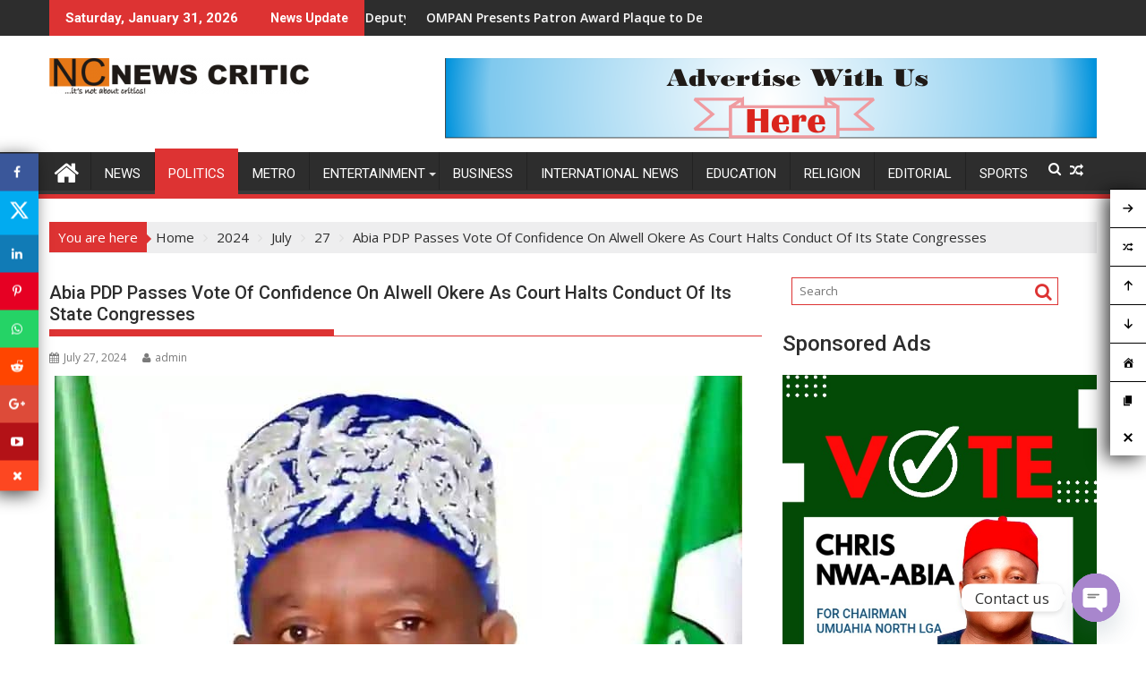

--- FILE ---
content_type: text/html; charset=UTF-8
request_url: https://newscritic.com.ng/2024/07/27/abia-pdp-passes-vote-of-confidence-on-alwell-okere-as-court-halts-conduct-of-its-state-congresses/
body_size: 23058
content:
<!DOCTYPE html><html lang="en-US" prefix="og: https://ogp.me/ns#">
			<head>

				<meta charset="UTF-8">
		<meta name="viewport" content="width=device-width, initial-scale=1">
		<link rel="profile" href="http://gmpg.org/xfn/11">
		<link rel="pingback" href="https://newscritic.com.ng/xmlrpc.php">
			<style>img:is([sizes="auto" i], [sizes^="auto," i]) { contain-intrinsic-size: 3000px 1500px }</style>
	
	<!-- This site is optimized with the Yoast SEO plugin v26.7 - https://yoast.com/wordpress/plugins/seo/ -->
	<title>Abia PDP Passes Vote Of Confidence On Alwell Okere As Court Halts Conduct Of Its State Congresses - News Critic</title>
	<link rel="canonical" href="https://newscritic.com.ng/2024/07/27/abia-pdp-passes-vote-of-confidence-on-alwell-okere-as-court-halts-conduct-of-its-state-congresses/" />
	<meta property="og:locale" content="en_US" />
	<meta property="og:type" content="article" />
	<meta property="og:title" content="Abia PDP Passes Vote Of Confidence On Alwell Okere As Court Halts Conduct Of Its State Congresses - News Critic" />
	<meta property="og:description" content="By NewsCritic Reporters The State Working Committee, SWC of the Peoples Democratic Party, PDP, Abia State has unanimously passed a confidence vote on the party’s Chairman Rt Hon Alwell Asiforo Okere in affirmation of his leadership of the party. This is coming on the heels of the postponement of the party’s congresses in Abia State by the national leadership of the party following an order of the court. A communique issued by the party and signed by the Vice Chairman/ Ag State Publicity Secretary, Elder Amah Abraham said the SWC&hellip;" />
	<meta property="og:url" content="https://newscritic.com.ng/2024/07/27/abia-pdp-passes-vote-of-confidence-on-alwell-okere-as-court-halts-conduct-of-its-state-congresses/" />
	<meta property="og:site_name" content="News Critic" />
	<meta property="article:published_time" content="2024-07-27T13:19:51+00:00" />
	<meta property="article:modified_time" content="2024-07-27T13:19:55+00:00" />
	<meta property="og:image" content="https://newscritic.com.ng/wp-content/uploads/2024/07/Alwell-Asiforo-Okere.png" />
	<meta property="og:image:width" content="768" />
	<meta property="og:image:height" content="960" />
	<meta property="og:image:type" content="image/png" />
	<meta name="author" content="admin" />
	<meta name="twitter:card" content="summary_large_image" />
	<meta name="twitter:label1" content="Written by" />
	<meta name="twitter:data1" content="admin" />
	<meta name="twitter:label2" content="Est. reading time" />
	<meta name="twitter:data2" content="2 minutes" />
	<script type="application/ld+json" class="yoast-schema-graph">{"@context":"https://schema.org","@graph":[{"@type":"Article","@id":"https://newscritic.com.ng/2024/07/27/abia-pdp-passes-vote-of-confidence-on-alwell-okere-as-court-halts-conduct-of-its-state-congresses/#article","isPartOf":{"@id":"https://newscritic.com.ng/2024/07/27/abia-pdp-passes-vote-of-confidence-on-alwell-okere-as-court-halts-conduct-of-its-state-congresses/"},"author":{"name":"admin","@id":"https://newscritic.com.ng/#/schema/person/ee3653e62208e8e08a4ea9a7bdcf38b9"},"headline":"Abia PDP Passes Vote Of Confidence On Alwell Okere As Court Halts Conduct Of Its State Congresses","datePublished":"2024-07-27T13:19:51+00:00","dateModified":"2024-07-27T13:19:55+00:00","mainEntityOfPage":{"@id":"https://newscritic.com.ng/2024/07/27/abia-pdp-passes-vote-of-confidence-on-alwell-okere-as-court-halts-conduct-of-its-state-congresses/"},"wordCount":334,"commentCount":0,"publisher":{"@id":"https://newscritic.com.ng/#organization"},"image":{"@id":"https://newscritic.com.ng/2024/07/27/abia-pdp-passes-vote-of-confidence-on-alwell-okere-as-court-halts-conduct-of-its-state-congresses/#primaryimage"},"thumbnailUrl":"https://newscritic.com.ng/wp-content/uploads/2024/07/Alwell-Asiforo-Okere.png","articleSection":["Politics"],"inLanguage":"en-US","potentialAction":[{"@type":"CommentAction","name":"Comment","target":["https://newscritic.com.ng/2024/07/27/abia-pdp-passes-vote-of-confidence-on-alwell-okere-as-court-halts-conduct-of-its-state-congresses/#respond"]}]},{"@type":"WebPage","@id":"https://newscritic.com.ng/2024/07/27/abia-pdp-passes-vote-of-confidence-on-alwell-okere-as-court-halts-conduct-of-its-state-congresses/","url":"https://newscritic.com.ng/2024/07/27/abia-pdp-passes-vote-of-confidence-on-alwell-okere-as-court-halts-conduct-of-its-state-congresses/","name":"Abia PDP Passes Vote Of Confidence On Alwell Okere As Court Halts Conduct Of Its State Congresses - News Critic","isPartOf":{"@id":"https://newscritic.com.ng/#website"},"primaryImageOfPage":{"@id":"https://newscritic.com.ng/2024/07/27/abia-pdp-passes-vote-of-confidence-on-alwell-okere-as-court-halts-conduct-of-its-state-congresses/#primaryimage"},"image":{"@id":"https://newscritic.com.ng/2024/07/27/abia-pdp-passes-vote-of-confidence-on-alwell-okere-as-court-halts-conduct-of-its-state-congresses/#primaryimage"},"thumbnailUrl":"https://newscritic.com.ng/wp-content/uploads/2024/07/Alwell-Asiforo-Okere.png","datePublished":"2024-07-27T13:19:51+00:00","dateModified":"2024-07-27T13:19:55+00:00","breadcrumb":{"@id":"https://newscritic.com.ng/2024/07/27/abia-pdp-passes-vote-of-confidence-on-alwell-okere-as-court-halts-conduct-of-its-state-congresses/#breadcrumb"},"inLanguage":"en-US","potentialAction":[{"@type":"ReadAction","target":["https://newscritic.com.ng/2024/07/27/abia-pdp-passes-vote-of-confidence-on-alwell-okere-as-court-halts-conduct-of-its-state-congresses/"]}]},{"@type":"ImageObject","inLanguage":"en-US","@id":"https://newscritic.com.ng/2024/07/27/abia-pdp-passes-vote-of-confidence-on-alwell-okere-as-court-halts-conduct-of-its-state-congresses/#primaryimage","url":"https://newscritic.com.ng/wp-content/uploads/2024/07/Alwell-Asiforo-Okere.png","contentUrl":"https://newscritic.com.ng/wp-content/uploads/2024/07/Alwell-Asiforo-Okere.png","width":768,"height":960,"caption":"Abia PDP Passes Vote Of Confidence On Alwell Okere As Court Halts Conduct Of Its State Congress"},{"@type":"BreadcrumbList","@id":"https://newscritic.com.ng/2024/07/27/abia-pdp-passes-vote-of-confidence-on-alwell-okere-as-court-halts-conduct-of-its-state-congresses/#breadcrumb","itemListElement":[{"@type":"ListItem","position":1,"name":"Home","item":"https://newscritic.com.ng/"},{"@type":"ListItem","position":2,"name":"Abia PDP Passes Vote Of Confidence On Alwell Okere As Court Halts Conduct Of Its State Congresses"}]},{"@type":"WebSite","@id":"https://newscritic.com.ng/#website","url":"https://newscritic.com.ng/","name":"News Critic","description":"...its not about critics","publisher":{"@id":"https://newscritic.com.ng/#organization"},"potentialAction":[{"@type":"SearchAction","target":{"@type":"EntryPoint","urlTemplate":"https://newscritic.com.ng/?s={search_term_string}"},"query-input":{"@type":"PropertyValueSpecification","valueRequired":true,"valueName":"search_term_string"}}],"inLanguage":"en-US"},{"@type":"Organization","@id":"https://newscritic.com.ng/#organization","name":"News Critic","url":"https://newscritic.com.ng/","logo":{"@type":"ImageObject","inLanguage":"en-US","@id":"https://newscritic.com.ng/#/schema/logo/image/","url":"https://newscritic.com.ng/wp-content/uploads/2019/04/nwesllogo.png","contentUrl":"https://newscritic.com.ng/wp-content/uploads/2019/04/nwesllogo.png","width":506,"height":70,"caption":"News Critic"},"image":{"@id":"https://newscritic.com.ng/#/schema/logo/image/"}},{"@type":"Person","@id":"https://newscritic.com.ng/#/schema/person/ee3653e62208e8e08a4ea9a7bdcf38b9","name":"admin","image":{"@type":"ImageObject","inLanguage":"en-US","@id":"https://newscritic.com.ng/#/schema/person/image/","url":"https://secure.gravatar.com/avatar/614ea7eed92358186d14b8c4be73d1d8b8eb806cc8f1aa3eacc6c40aaa7d0a93?s=96&d=mm&r=g","contentUrl":"https://secure.gravatar.com/avatar/614ea7eed92358186d14b8c4be73d1d8b8eb806cc8f1aa3eacc6c40aaa7d0a93?s=96&d=mm&r=g","caption":"admin"},"url":"https://newscritic.com.ng/author/admin/"}]}</script>
	<!-- / Yoast SEO plugin. -->



<!-- Search Engine Optimization by Rank Math - https://rankmath.com/ -->
<title>Abia PDP Passes Vote Of Confidence On Alwell Okere As Court Halts Conduct Of Its State Congresses - News Critic</title>
<meta name="robots" content="index, follow, max-snippet:-1, max-video-preview:-1, max-image-preview:large"/>
<link rel="canonical" href="https://newscritic.com.ng/2024/07/27/abia-pdp-passes-vote-of-confidence-on-alwell-okere-as-court-halts-conduct-of-its-state-congresses/" />
<meta property="og:locale" content="en_US" />
<meta property="og:type" content="article" />
<meta property="og:title" content="Abia PDP Passes Vote Of Confidence On Alwell Okere As Court Halts Conduct Of Its State Congresses - News Critic" />
<meta property="og:description" content="By NewsCritic Reporters The State Working Committee, SWC of the Peoples Democratic Party, PDP, Abia State has unanimously passed a confidence vote on the party’s Chairman Rt Hon Alwell Asiforo Okere in affirmation of his leadership of the party. This is coming on the heels of the postponement of the party’s congresses in Abia State by the national leadership of the party following an order of the court. A communique issued by the party and signed by the Vice Chairman/ Ag State Publicity Secretary, Elder Amah Abraham said the SWC&hellip;" />
<meta property="og:url" content="https://newscritic.com.ng/2024/07/27/abia-pdp-passes-vote-of-confidence-on-alwell-okere-as-court-halts-conduct-of-its-state-congresses/" />
<meta property="og:site_name" content="News Critic" />
<meta property="article:section" content="Politics" />
<meta property="og:updated_time" content="2024-07-27T13:19:55+00:00" />
<meta property="og:image" content="https://newscritic.com.ng/wp-content/uploads/2024/07/Alwell-Asiforo-Okere.png" />
<meta property="og:image:secure_url" content="https://newscritic.com.ng/wp-content/uploads/2024/07/Alwell-Asiforo-Okere.png" />
<meta property="og:image:width" content="768" />
<meta property="og:image:height" content="960" />
<meta property="og:image:alt" content="Abia PDP Passes Vote Of Confidence On Alwell Okere As Court Halts Conduct Of Its State Congresses" />
<meta property="og:image:type" content="image/png" />
<meta property="article:published_time" content="2024-07-27T13:19:51+00:00" />
<meta property="article:modified_time" content="2024-07-27T13:19:55+00:00" />
<meta name="twitter:card" content="summary_large_image" />
<meta name="twitter:title" content="Abia PDP Passes Vote Of Confidence On Alwell Okere As Court Halts Conduct Of Its State Congresses - News Critic" />
<meta name="twitter:description" content="By NewsCritic Reporters The State Working Committee, SWC of the Peoples Democratic Party, PDP, Abia State has unanimously passed a confidence vote on the party’s Chairman Rt Hon Alwell Asiforo Okere in affirmation of his leadership of the party. This is coming on the heels of the postponement of the party’s congresses in Abia State by the national leadership of the party following an order of the court. A communique issued by the party and signed by the Vice Chairman/ Ag State Publicity Secretary, Elder Amah Abraham said the SWC&hellip;" />
<meta name="twitter:image" content="https://newscritic.com.ng/wp-content/uploads/2024/07/Alwell-Asiforo-Okere.png" />
<meta name="twitter:label1" content="Written by" />
<meta name="twitter:data1" content="admin" />
<meta name="twitter:label2" content="Time to read" />
<meta name="twitter:data2" content="1 minute" />
<script type="application/ld+json" class="rank-math-schema">{"@context":"https://schema.org","@graph":[{"@type":"Organization","@id":"https://newscritic.com.ng/#organization","name":"News Critic","url":"https://newscritic.com.ng","logo":{"@type":"ImageObject","@id":"https://newscritic.com.ng/#logo","url":"https://www.newscritic.com.ng/wp-content/uploads/2019/04/cropped-nwesllogo.png","contentUrl":"https://www.newscritic.com.ng/wp-content/uploads/2019/04/cropped-nwesllogo.png","caption":"News Critic","inLanguage":"en-US","width":"290","height":"40"}},{"@type":"WebSite","@id":"https://newscritic.com.ng/#website","url":"https://newscritic.com.ng","name":"News Critic","publisher":{"@id":"https://newscritic.com.ng/#organization"},"inLanguage":"en-US"},{"@type":"ImageObject","@id":"https://newscritic.com.ng/wp-content/uploads/2024/07/Alwell-Asiforo-Okere.png","url":"https://newscritic.com.ng/wp-content/uploads/2024/07/Alwell-Asiforo-Okere.png","width":"768","height":"960","inLanguage":"en-US"},{"@type":"BreadcrumbList","@id":"https://newscritic.com.ng/2024/07/27/abia-pdp-passes-vote-of-confidence-on-alwell-okere-as-court-halts-conduct-of-its-state-congresses/#breadcrumb","itemListElement":[{"@type":"ListItem","position":"1","item":{"@id":"https://www.newscritic.com.ng","name":"Home"}},{"@type":"ListItem","position":"2","item":{"@id":"https://newscritic.com.ng/2024/07/27/abia-pdp-passes-vote-of-confidence-on-alwell-okere-as-court-halts-conduct-of-its-state-congresses/","name":"Abia PDP Passes Vote Of Confidence On Alwell Okere As Court Halts Conduct Of Its State Congresses"}}]},{"@type":"WebPage","@id":"https://newscritic.com.ng/2024/07/27/abia-pdp-passes-vote-of-confidence-on-alwell-okere-as-court-halts-conduct-of-its-state-congresses/#webpage","url":"https://newscritic.com.ng/2024/07/27/abia-pdp-passes-vote-of-confidence-on-alwell-okere-as-court-halts-conduct-of-its-state-congresses/","name":"Abia PDP Passes Vote Of Confidence On Alwell Okere As Court Halts Conduct Of Its State Congresses - News Critic","datePublished":"2024-07-27T13:19:51+00:00","dateModified":"2024-07-27T13:19:55+00:00","isPartOf":{"@id":"https://newscritic.com.ng/#website"},"primaryImageOfPage":{"@id":"https://newscritic.com.ng/wp-content/uploads/2024/07/Alwell-Asiforo-Okere.png"},"inLanguage":"en-US","breadcrumb":{"@id":"https://newscritic.com.ng/2024/07/27/abia-pdp-passes-vote-of-confidence-on-alwell-okere-as-court-halts-conduct-of-its-state-congresses/#breadcrumb"}},{"@type":"Person","@id":"https://newscritic.com.ng/author/admin/","name":"admin","url":"https://newscritic.com.ng/author/admin/","image":{"@type":"ImageObject","@id":"https://secure.gravatar.com/avatar/614ea7eed92358186d14b8c4be73d1d8b8eb806cc8f1aa3eacc6c40aaa7d0a93?s=96&amp;d=mm&amp;r=g","url":"https://secure.gravatar.com/avatar/614ea7eed92358186d14b8c4be73d1d8b8eb806cc8f1aa3eacc6c40aaa7d0a93?s=96&amp;d=mm&amp;r=g","caption":"admin","inLanguage":"en-US"},"worksFor":{"@id":"https://newscritic.com.ng/#organization"}},{"@type":"BlogPosting","headline":"Abia PDP Passes Vote Of Confidence On Alwell Okere As Court Halts Conduct Of Its State Congresses - News","datePublished":"2024-07-27T13:19:51+00:00","dateModified":"2024-07-27T13:19:55+00:00","author":{"@id":"https://newscritic.com.ng/author/admin/","name":"admin"},"publisher":{"@id":"https://newscritic.com.ng/#organization"},"description":"By NewsCritic Reporters","name":"Abia PDP Passes Vote Of Confidence On Alwell Okere As Court Halts Conduct Of Its State Congresses - News","@id":"https://newscritic.com.ng/2024/07/27/abia-pdp-passes-vote-of-confidence-on-alwell-okere-as-court-halts-conduct-of-its-state-congresses/#richSnippet","isPartOf":{"@id":"https://newscritic.com.ng/2024/07/27/abia-pdp-passes-vote-of-confidence-on-alwell-okere-as-court-halts-conduct-of-its-state-congresses/#webpage"},"image":{"@id":"https://newscritic.com.ng/wp-content/uploads/2024/07/Alwell-Asiforo-Okere.png"},"inLanguage":"en-US","mainEntityOfPage":{"@id":"https://newscritic.com.ng/2024/07/27/abia-pdp-passes-vote-of-confidence-on-alwell-okere-as-court-halts-conduct-of-its-state-congresses/#webpage"}}]}</script>
<!-- /Rank Math WordPress SEO plugin -->

<link rel='dns-prefetch' href='//fonts.googleapis.com' />
<link rel="alternate" type="application/rss+xml" title="News Critic &raquo; Feed" href="https://newscritic.com.ng/feed/" />
<link rel="alternate" type="application/rss+xml" title="News Critic &raquo; Comments Feed" href="https://newscritic.com.ng/comments/feed/" />
<link rel="alternate" type="application/rss+xml" title="News Critic &raquo; Abia PDP Passes Vote Of Confidence On Alwell Okere As Court Halts Conduct Of Its State Congresses Comments Feed" href="https://newscritic.com.ng/2024/07/27/abia-pdp-passes-vote-of-confidence-on-alwell-okere-as-court-halts-conduct-of-its-state-congresses/feed/" />
<script type="text/javascript">
/* <![CDATA[ */
window._wpemojiSettings = {"baseUrl":"https:\/\/s.w.org\/images\/core\/emoji\/16.0.1\/72x72\/","ext":".png","svgUrl":"https:\/\/s.w.org\/images\/core\/emoji\/16.0.1\/svg\/","svgExt":".svg","source":{"concatemoji":"https:\/\/newscritic.com.ng\/wp-includes\/js\/wp-emoji-release.min.js?ver=6.8.3"}};
/*! This file is auto-generated */
!function(s,n){var o,i,e;function c(e){try{var t={supportTests:e,timestamp:(new Date).valueOf()};sessionStorage.setItem(o,JSON.stringify(t))}catch(e){}}function p(e,t,n){e.clearRect(0,0,e.canvas.width,e.canvas.height),e.fillText(t,0,0);var t=new Uint32Array(e.getImageData(0,0,e.canvas.width,e.canvas.height).data),a=(e.clearRect(0,0,e.canvas.width,e.canvas.height),e.fillText(n,0,0),new Uint32Array(e.getImageData(0,0,e.canvas.width,e.canvas.height).data));return t.every(function(e,t){return e===a[t]})}function u(e,t){e.clearRect(0,0,e.canvas.width,e.canvas.height),e.fillText(t,0,0);for(var n=e.getImageData(16,16,1,1),a=0;a<n.data.length;a++)if(0!==n.data[a])return!1;return!0}function f(e,t,n,a){switch(t){case"flag":return n(e,"\ud83c\udff3\ufe0f\u200d\u26a7\ufe0f","\ud83c\udff3\ufe0f\u200b\u26a7\ufe0f")?!1:!n(e,"\ud83c\udde8\ud83c\uddf6","\ud83c\udde8\u200b\ud83c\uddf6")&&!n(e,"\ud83c\udff4\udb40\udc67\udb40\udc62\udb40\udc65\udb40\udc6e\udb40\udc67\udb40\udc7f","\ud83c\udff4\u200b\udb40\udc67\u200b\udb40\udc62\u200b\udb40\udc65\u200b\udb40\udc6e\u200b\udb40\udc67\u200b\udb40\udc7f");case"emoji":return!a(e,"\ud83e\udedf")}return!1}function g(e,t,n,a){var r="undefined"!=typeof WorkerGlobalScope&&self instanceof WorkerGlobalScope?new OffscreenCanvas(300,150):s.createElement("canvas"),o=r.getContext("2d",{willReadFrequently:!0}),i=(o.textBaseline="top",o.font="600 32px Arial",{});return e.forEach(function(e){i[e]=t(o,e,n,a)}),i}function t(e){var t=s.createElement("script");t.src=e,t.defer=!0,s.head.appendChild(t)}"undefined"!=typeof Promise&&(o="wpEmojiSettingsSupports",i=["flag","emoji"],n.supports={everything:!0,everythingExceptFlag:!0},e=new Promise(function(e){s.addEventListener("DOMContentLoaded",e,{once:!0})}),new Promise(function(t){var n=function(){try{var e=JSON.parse(sessionStorage.getItem(o));if("object"==typeof e&&"number"==typeof e.timestamp&&(new Date).valueOf()<e.timestamp+604800&&"object"==typeof e.supportTests)return e.supportTests}catch(e){}return null}();if(!n){if("undefined"!=typeof Worker&&"undefined"!=typeof OffscreenCanvas&&"undefined"!=typeof URL&&URL.createObjectURL&&"undefined"!=typeof Blob)try{var e="postMessage("+g.toString()+"("+[JSON.stringify(i),f.toString(),p.toString(),u.toString()].join(",")+"));",a=new Blob([e],{type:"text/javascript"}),r=new Worker(URL.createObjectURL(a),{name:"wpTestEmojiSupports"});return void(r.onmessage=function(e){c(n=e.data),r.terminate(),t(n)})}catch(e){}c(n=g(i,f,p,u))}t(n)}).then(function(e){for(var t in e)n.supports[t]=e[t],n.supports.everything=n.supports.everything&&n.supports[t],"flag"!==t&&(n.supports.everythingExceptFlag=n.supports.everythingExceptFlag&&n.supports[t]);n.supports.everythingExceptFlag=n.supports.everythingExceptFlag&&!n.supports.flag,n.DOMReady=!1,n.readyCallback=function(){n.DOMReady=!0}}).then(function(){return e}).then(function(){var e;n.supports.everything||(n.readyCallback(),(e=n.source||{}).concatemoji?t(e.concatemoji):e.wpemoji&&e.twemoji&&(t(e.twemoji),t(e.wpemoji)))}))}((window,document),window._wpemojiSettings);
/* ]]> */
</script>

<link rel='stylesheet' id='dashicons-css' href='https://newscritic.com.ng/wp-includes/css/dashicons.min.css?ver=6.8.3' type='text/css' media='all' />
<link rel='stylesheet' id='post-views-counter-frontend-css' href='https://newscritic.com.ng/wp-content/plugins/post-views-counter/css/frontend.css?ver=1.7.1' type='text/css' media='all' />
<style id='wp-emoji-styles-inline-css' type='text/css'>

	img.wp-smiley, img.emoji {
		display: inline !important;
		border: none !important;
		box-shadow: none !important;
		height: 1em !important;
		width: 1em !important;
		margin: 0 0.07em !important;
		vertical-align: -0.1em !important;
		background: none !important;
		padding: 0 !important;
	}
</style>
<link rel='stylesheet' id='wp-block-library-css' href='https://newscritic.com.ng/wp-includes/css/dist/block-library/style.min.css?ver=6.8.3' type='text/css' media='all' />
<style id='wp-block-library-theme-inline-css' type='text/css'>
.wp-block-audio :where(figcaption){color:#555;font-size:13px;text-align:center}.is-dark-theme .wp-block-audio :where(figcaption){color:#ffffffa6}.wp-block-audio{margin:0 0 1em}.wp-block-code{border:1px solid #ccc;border-radius:4px;font-family:Menlo,Consolas,monaco,monospace;padding:.8em 1em}.wp-block-embed :where(figcaption){color:#555;font-size:13px;text-align:center}.is-dark-theme .wp-block-embed :where(figcaption){color:#ffffffa6}.wp-block-embed{margin:0 0 1em}.blocks-gallery-caption{color:#555;font-size:13px;text-align:center}.is-dark-theme .blocks-gallery-caption{color:#ffffffa6}:root :where(.wp-block-image figcaption){color:#555;font-size:13px;text-align:center}.is-dark-theme :root :where(.wp-block-image figcaption){color:#ffffffa6}.wp-block-image{margin:0 0 1em}.wp-block-pullquote{border-bottom:4px solid;border-top:4px solid;color:currentColor;margin-bottom:1.75em}.wp-block-pullquote cite,.wp-block-pullquote footer,.wp-block-pullquote__citation{color:currentColor;font-size:.8125em;font-style:normal;text-transform:uppercase}.wp-block-quote{border-left:.25em solid;margin:0 0 1.75em;padding-left:1em}.wp-block-quote cite,.wp-block-quote footer{color:currentColor;font-size:.8125em;font-style:normal;position:relative}.wp-block-quote:where(.has-text-align-right){border-left:none;border-right:.25em solid;padding-left:0;padding-right:1em}.wp-block-quote:where(.has-text-align-center){border:none;padding-left:0}.wp-block-quote.is-large,.wp-block-quote.is-style-large,.wp-block-quote:where(.is-style-plain){border:none}.wp-block-search .wp-block-search__label{font-weight:700}.wp-block-search__button{border:1px solid #ccc;padding:.375em .625em}:where(.wp-block-group.has-background){padding:1.25em 2.375em}.wp-block-separator.has-css-opacity{opacity:.4}.wp-block-separator{border:none;border-bottom:2px solid;margin-left:auto;margin-right:auto}.wp-block-separator.has-alpha-channel-opacity{opacity:1}.wp-block-separator:not(.is-style-wide):not(.is-style-dots){width:100px}.wp-block-separator.has-background:not(.is-style-dots){border-bottom:none;height:1px}.wp-block-separator.has-background:not(.is-style-wide):not(.is-style-dots){height:2px}.wp-block-table{margin:0 0 1em}.wp-block-table td,.wp-block-table th{word-break:normal}.wp-block-table :where(figcaption){color:#555;font-size:13px;text-align:center}.is-dark-theme .wp-block-table :where(figcaption){color:#ffffffa6}.wp-block-video :where(figcaption){color:#555;font-size:13px;text-align:center}.is-dark-theme .wp-block-video :where(figcaption){color:#ffffffa6}.wp-block-video{margin:0 0 1em}:root :where(.wp-block-template-part.has-background){margin-bottom:0;margin-top:0;padding:1.25em 2.375em}
</style>
<style id='classic-theme-styles-inline-css' type='text/css'>
/*! This file is auto-generated */
.wp-block-button__link{color:#fff;background-color:#32373c;border-radius:9999px;box-shadow:none;text-decoration:none;padding:calc(.667em + 2px) calc(1.333em + 2px);font-size:1.125em}.wp-block-file__button{background:#32373c;color:#fff;text-decoration:none}
</style>
<link rel='stylesheet' id='magnific-popup-css' href='https://newscritic.com.ng/wp-content/plugins/gutentor/assets/library/magnific-popup/magnific-popup.min.css?ver=1.8.0' type='text/css' media='all' />
<link rel='stylesheet' id='slick-css' href='https://newscritic.com.ng/wp-content/plugins/gutentor/assets/library/slick/slick.min.css?ver=1.8.1' type='text/css' media='all' />
<link rel='stylesheet' id='fontawesome-css' href='https://newscritic.com.ng/wp-content/plugins/gutentor/assets/library/fontawesome/css/all.min.css?ver=5.12.0' type='text/css' media='all' />
<link rel='stylesheet' id='wpness-grid-css' href='https://newscritic.com.ng/wp-content/plugins/gutentor/assets/library/wpness-grid/wpness-grid.css?ver=1.0.0' type='text/css' media='all' />
<link rel='stylesheet' id='animate-css' href='https://newscritic.com.ng/wp-content/plugins/gutentor/assets/library/animatecss/animate.min.css?ver=3.7.2' type='text/css' media='all' />
<link rel='stylesheet' id='wp-components-css' href='https://newscritic.com.ng/wp-includes/css/dist/components/style.min.css?ver=6.8.3' type='text/css' media='all' />
<link rel='stylesheet' id='wp-preferences-css' href='https://newscritic.com.ng/wp-includes/css/dist/preferences/style.min.css?ver=6.8.3' type='text/css' media='all' />
<link rel='stylesheet' id='wp-block-editor-css' href='https://newscritic.com.ng/wp-includes/css/dist/block-editor/style.min.css?ver=6.8.3' type='text/css' media='all' />
<link rel='stylesheet' id='wp-reusable-blocks-css' href='https://newscritic.com.ng/wp-includes/css/dist/reusable-blocks/style.min.css?ver=6.8.3' type='text/css' media='all' />
<link rel='stylesheet' id='wp-patterns-css' href='https://newscritic.com.ng/wp-includes/css/dist/patterns/style.min.css?ver=6.8.3' type='text/css' media='all' />
<link rel='stylesheet' id='wp-editor-css' href='https://newscritic.com.ng/wp-includes/css/dist/editor/style.min.css?ver=6.8.3' type='text/css' media='all' />
<link rel='stylesheet' id='gutentor-css' href='https://newscritic.com.ng/wp-content/plugins/gutentor/dist/blocks.style.build.css?ver=3.5.4' type='text/css' media='all' />
<style id='global-styles-inline-css' type='text/css'>
:root{--wp--preset--aspect-ratio--square: 1;--wp--preset--aspect-ratio--4-3: 4/3;--wp--preset--aspect-ratio--3-4: 3/4;--wp--preset--aspect-ratio--3-2: 3/2;--wp--preset--aspect-ratio--2-3: 2/3;--wp--preset--aspect-ratio--16-9: 16/9;--wp--preset--aspect-ratio--9-16: 9/16;--wp--preset--color--black: #000000;--wp--preset--color--cyan-bluish-gray: #abb8c3;--wp--preset--color--white: #ffffff;--wp--preset--color--pale-pink: #f78da7;--wp--preset--color--vivid-red: #cf2e2e;--wp--preset--color--luminous-vivid-orange: #ff6900;--wp--preset--color--luminous-vivid-amber: #fcb900;--wp--preset--color--light-green-cyan: #7bdcb5;--wp--preset--color--vivid-green-cyan: #00d084;--wp--preset--color--pale-cyan-blue: #8ed1fc;--wp--preset--color--vivid-cyan-blue: #0693e3;--wp--preset--color--vivid-purple: #9b51e0;--wp--preset--gradient--vivid-cyan-blue-to-vivid-purple: linear-gradient(135deg,rgba(6,147,227,1) 0%,rgb(155,81,224) 100%);--wp--preset--gradient--light-green-cyan-to-vivid-green-cyan: linear-gradient(135deg,rgb(122,220,180) 0%,rgb(0,208,130) 100%);--wp--preset--gradient--luminous-vivid-amber-to-luminous-vivid-orange: linear-gradient(135deg,rgba(252,185,0,1) 0%,rgba(255,105,0,1) 100%);--wp--preset--gradient--luminous-vivid-orange-to-vivid-red: linear-gradient(135deg,rgba(255,105,0,1) 0%,rgb(207,46,46) 100%);--wp--preset--gradient--very-light-gray-to-cyan-bluish-gray: linear-gradient(135deg,rgb(238,238,238) 0%,rgb(169,184,195) 100%);--wp--preset--gradient--cool-to-warm-spectrum: linear-gradient(135deg,rgb(74,234,220) 0%,rgb(151,120,209) 20%,rgb(207,42,186) 40%,rgb(238,44,130) 60%,rgb(251,105,98) 80%,rgb(254,248,76) 100%);--wp--preset--gradient--blush-light-purple: linear-gradient(135deg,rgb(255,206,236) 0%,rgb(152,150,240) 100%);--wp--preset--gradient--blush-bordeaux: linear-gradient(135deg,rgb(254,205,165) 0%,rgb(254,45,45) 50%,rgb(107,0,62) 100%);--wp--preset--gradient--luminous-dusk: linear-gradient(135deg,rgb(255,203,112) 0%,rgb(199,81,192) 50%,rgb(65,88,208) 100%);--wp--preset--gradient--pale-ocean: linear-gradient(135deg,rgb(255,245,203) 0%,rgb(182,227,212) 50%,rgb(51,167,181) 100%);--wp--preset--gradient--electric-grass: linear-gradient(135deg,rgb(202,248,128) 0%,rgb(113,206,126) 100%);--wp--preset--gradient--midnight: linear-gradient(135deg,rgb(2,3,129) 0%,rgb(40,116,252) 100%);--wp--preset--font-size--small: 13px;--wp--preset--font-size--medium: 20px;--wp--preset--font-size--large: 36px;--wp--preset--font-size--x-large: 42px;--wp--preset--spacing--20: 0.44rem;--wp--preset--spacing--30: 0.67rem;--wp--preset--spacing--40: 1rem;--wp--preset--spacing--50: 1.5rem;--wp--preset--spacing--60: 2.25rem;--wp--preset--spacing--70: 3.38rem;--wp--preset--spacing--80: 5.06rem;--wp--preset--shadow--natural: 6px 6px 9px rgba(0, 0, 0, 0.2);--wp--preset--shadow--deep: 12px 12px 50px rgba(0, 0, 0, 0.4);--wp--preset--shadow--sharp: 6px 6px 0px rgba(0, 0, 0, 0.2);--wp--preset--shadow--outlined: 6px 6px 0px -3px rgba(255, 255, 255, 1), 6px 6px rgba(0, 0, 0, 1);--wp--preset--shadow--crisp: 6px 6px 0px rgba(0, 0, 0, 1);}:where(.is-layout-flex){gap: 0.5em;}:where(.is-layout-grid){gap: 0.5em;}body .is-layout-flex{display: flex;}.is-layout-flex{flex-wrap: wrap;align-items: center;}.is-layout-flex > :is(*, div){margin: 0;}body .is-layout-grid{display: grid;}.is-layout-grid > :is(*, div){margin: 0;}:where(.wp-block-columns.is-layout-flex){gap: 2em;}:where(.wp-block-columns.is-layout-grid){gap: 2em;}:where(.wp-block-post-template.is-layout-flex){gap: 1.25em;}:where(.wp-block-post-template.is-layout-grid){gap: 1.25em;}.has-black-color{color: var(--wp--preset--color--black) !important;}.has-cyan-bluish-gray-color{color: var(--wp--preset--color--cyan-bluish-gray) !important;}.has-white-color{color: var(--wp--preset--color--white) !important;}.has-pale-pink-color{color: var(--wp--preset--color--pale-pink) !important;}.has-vivid-red-color{color: var(--wp--preset--color--vivid-red) !important;}.has-luminous-vivid-orange-color{color: var(--wp--preset--color--luminous-vivid-orange) !important;}.has-luminous-vivid-amber-color{color: var(--wp--preset--color--luminous-vivid-amber) !important;}.has-light-green-cyan-color{color: var(--wp--preset--color--light-green-cyan) !important;}.has-vivid-green-cyan-color{color: var(--wp--preset--color--vivid-green-cyan) !important;}.has-pale-cyan-blue-color{color: var(--wp--preset--color--pale-cyan-blue) !important;}.has-vivid-cyan-blue-color{color: var(--wp--preset--color--vivid-cyan-blue) !important;}.has-vivid-purple-color{color: var(--wp--preset--color--vivid-purple) !important;}.has-black-background-color{background-color: var(--wp--preset--color--black) !important;}.has-cyan-bluish-gray-background-color{background-color: var(--wp--preset--color--cyan-bluish-gray) !important;}.has-white-background-color{background-color: var(--wp--preset--color--white) !important;}.has-pale-pink-background-color{background-color: var(--wp--preset--color--pale-pink) !important;}.has-vivid-red-background-color{background-color: var(--wp--preset--color--vivid-red) !important;}.has-luminous-vivid-orange-background-color{background-color: var(--wp--preset--color--luminous-vivid-orange) !important;}.has-luminous-vivid-amber-background-color{background-color: var(--wp--preset--color--luminous-vivid-amber) !important;}.has-light-green-cyan-background-color{background-color: var(--wp--preset--color--light-green-cyan) !important;}.has-vivid-green-cyan-background-color{background-color: var(--wp--preset--color--vivid-green-cyan) !important;}.has-pale-cyan-blue-background-color{background-color: var(--wp--preset--color--pale-cyan-blue) !important;}.has-vivid-cyan-blue-background-color{background-color: var(--wp--preset--color--vivid-cyan-blue) !important;}.has-vivid-purple-background-color{background-color: var(--wp--preset--color--vivid-purple) !important;}.has-black-border-color{border-color: var(--wp--preset--color--black) !important;}.has-cyan-bluish-gray-border-color{border-color: var(--wp--preset--color--cyan-bluish-gray) !important;}.has-white-border-color{border-color: var(--wp--preset--color--white) !important;}.has-pale-pink-border-color{border-color: var(--wp--preset--color--pale-pink) !important;}.has-vivid-red-border-color{border-color: var(--wp--preset--color--vivid-red) !important;}.has-luminous-vivid-orange-border-color{border-color: var(--wp--preset--color--luminous-vivid-orange) !important;}.has-luminous-vivid-amber-border-color{border-color: var(--wp--preset--color--luminous-vivid-amber) !important;}.has-light-green-cyan-border-color{border-color: var(--wp--preset--color--light-green-cyan) !important;}.has-vivid-green-cyan-border-color{border-color: var(--wp--preset--color--vivid-green-cyan) !important;}.has-pale-cyan-blue-border-color{border-color: var(--wp--preset--color--pale-cyan-blue) !important;}.has-vivid-cyan-blue-border-color{border-color: var(--wp--preset--color--vivid-cyan-blue) !important;}.has-vivid-purple-border-color{border-color: var(--wp--preset--color--vivid-purple) !important;}.has-vivid-cyan-blue-to-vivid-purple-gradient-background{background: var(--wp--preset--gradient--vivid-cyan-blue-to-vivid-purple) !important;}.has-light-green-cyan-to-vivid-green-cyan-gradient-background{background: var(--wp--preset--gradient--light-green-cyan-to-vivid-green-cyan) !important;}.has-luminous-vivid-amber-to-luminous-vivid-orange-gradient-background{background: var(--wp--preset--gradient--luminous-vivid-amber-to-luminous-vivid-orange) !important;}.has-luminous-vivid-orange-to-vivid-red-gradient-background{background: var(--wp--preset--gradient--luminous-vivid-orange-to-vivid-red) !important;}.has-very-light-gray-to-cyan-bluish-gray-gradient-background{background: var(--wp--preset--gradient--very-light-gray-to-cyan-bluish-gray) !important;}.has-cool-to-warm-spectrum-gradient-background{background: var(--wp--preset--gradient--cool-to-warm-spectrum) !important;}.has-blush-light-purple-gradient-background{background: var(--wp--preset--gradient--blush-light-purple) !important;}.has-blush-bordeaux-gradient-background{background: var(--wp--preset--gradient--blush-bordeaux) !important;}.has-luminous-dusk-gradient-background{background: var(--wp--preset--gradient--luminous-dusk) !important;}.has-pale-ocean-gradient-background{background: var(--wp--preset--gradient--pale-ocean) !important;}.has-electric-grass-gradient-background{background: var(--wp--preset--gradient--electric-grass) !important;}.has-midnight-gradient-background{background: var(--wp--preset--gradient--midnight) !important;}.has-small-font-size{font-size: var(--wp--preset--font-size--small) !important;}.has-medium-font-size{font-size: var(--wp--preset--font-size--medium) !important;}.has-large-font-size{font-size: var(--wp--preset--font-size--large) !important;}.has-x-large-font-size{font-size: var(--wp--preset--font-size--x-large) !important;}
:where(.wp-block-post-template.is-layout-flex){gap: 1.25em;}:where(.wp-block-post-template.is-layout-grid){gap: 1.25em;}
:where(.wp-block-columns.is-layout-flex){gap: 2em;}:where(.wp-block-columns.is-layout-grid){gap: 2em;}
:root :where(.wp-block-pullquote){font-size: 1.5em;line-height: 1.6;}
</style>
<link rel='stylesheet' id='post_hit_counter-frontend-css' href='https://newscritic.com.ng/wp-content/plugins/post-hit-counter/assets/css/frontend.css?ver=1.3.2' type='text/css' media='all' />
<link rel='stylesheet' id='jquery-bxslider-css' href='https://newscritic.com.ng/wp-content/themes/supermag/assets/library/bxslider/css/jquery.bxslider.min.css?ver=4.2.5' type='text/css' media='all' />
<link rel='stylesheet' id='supermag-googleapis-css' href='//fonts.googleapis.com/css?family=Open+Sans%3A600%2C400%7CRoboto%3A300italic%2C400%2C500%2C700&#038;ver=1.0.1' type='text/css' media='all' />
<link rel='stylesheet' id='font-awesome-css' href='https://newscritic.com.ng/wp-content/themes/supermag/assets/library/Font-Awesome/css/font-awesome.min.css?ver=4.7.0' type='text/css' media='all' />
<link rel='stylesheet' id='supermag-style-css' href='https://newscritic.com.ng/wp-content/themes/supermag/style.css?ver=1.4.9' type='text/css' media='all' />
<style id='supermag-style-inline-css' type='text/css'>

            mark,
            .comment-form .form-submit input,
            .read-more,
            .bn-title,
            .home-icon.front_page_on,
            .header-wrapper .menu li:hover > a,
            .header-wrapper .menu > li.current-menu-item a,
            .header-wrapper .menu > li.current-menu-parent a,
            .header-wrapper .menu > li.current_page_parent a,
            .header-wrapper .menu > li.current_page_ancestor a,
            .header-wrapper .menu > li.current-menu-item > a:before,
            .header-wrapper .menu > li.current-menu-parent > a:before,
            .header-wrapper .menu > li.current_page_parent > a:before,
            .header-wrapper .menu > li.current_page_ancestor > a:before,
            .header-wrapper .main-navigation ul ul.sub-menu li:hover > a,
            .header-wrapper .main-navigation ul ul.children li:hover > a,
            .slider-section .cat-links a,
            .featured-desc .below-entry-meta .cat-links a,
            #calendar_wrap #wp-calendar #today,
            #calendar_wrap #wp-calendar #today a,
            .wpcf7-form input.wpcf7-submit:hover,
            .breadcrumb{
                background: #dd3333;
            }
        
            a:hover,
            .screen-reader-text:focus,
            .bn-content a:hover,
            .socials a:hover,
            .site-title a,
            .search-block input#menu-search,
            .widget_search input#s,
            .search-block #searchsubmit,
            .widget_search #searchsubmit,
            .footer-sidebar .featured-desc .above-entry-meta a:hover,
            .slider-section .slide-title:hover,
            .besides-slider .post-title a:hover,
            .slider-feature-wrap a:hover,
            .slider-section .bx-controls-direction a,
            .besides-slider .beside-post:hover .beside-caption,
            .besides-slider .beside-post:hover .beside-caption a:hover,
            .featured-desc .above-entry-meta span:hover,
            .posted-on a:hover,
            .cat-links a:hover,
            .comments-link a:hover,
            .edit-link a:hover,
            .tags-links a:hover,
            .byline a:hover,
            .nav-links a:hover,
            #supermag-breadcrumbs a:hover,
            .wpcf7-form input.wpcf7-submit,
             .woocommerce nav.woocommerce-pagination ul li a:focus, 
             .woocommerce nav.woocommerce-pagination ul li a:hover, 
             .woocommerce nav.woocommerce-pagination ul li span.current{
                color: #dd3333;
            }
            .search-block input#menu-search,
            .widget_search input#s,
            .tagcloud a{
                border: 1px solid #dd3333;
            }
            .footer-wrapper .border,
            .nav-links .nav-previous a:hover,
            .nav-links .nav-next a:hover{
                border-top: 1px solid #dd3333;
            }
             .besides-slider .beside-post{
                border-bottom: 3px solid #dd3333;
            }
            .widget-title,
            .footer-wrapper,
            .page-header .page-title,
            .single .entry-header .entry-title,
            .page .entry-header .entry-title{
                border-bottom: 1px solid #dd3333;
            }
            .widget-title:before,
            .page-header .page-title:before,
            .single .entry-header .entry-title:before,
            .page .entry-header .entry-title:before {
                border-bottom: 7px solid #dd3333;
            }
           .wpcf7-form input.wpcf7-submit,
            article.post.sticky{
                border: 2px solid #dd3333;
            }
           .breadcrumb::after {
                border-left: 5px solid #dd3333;
            }
           .rtl .breadcrumb::after {
                border-right: 5px solid #dd3333;
                border-left:medium none;
            }
           .header-wrapper #site-navigation{
                border-bottom: 5px solid #dd3333;
            }
           @media screen and (max-width:992px){
                .slicknav_btn.slicknav_open{
                    border: 1px solid #dd3333;
                }
                 .header-wrapper .main-navigation ul ul.sub-menu li:hover > a,
                 .header-wrapper .main-navigation ul ul.children li:hover > a
                 {
                         background: #2d2d2d;
                 }
                .slicknav_btn.slicknav_open:before{
                    background: #dd3333;
                    box-shadow: 0 6px 0 0 #dd3333, 0 12px 0 0 #dd3333;
                }
                .slicknav_nav li:hover > a,
                .slicknav_nav li.current-menu-ancestor a,
                .slicknav_nav li.current-menu-item  > a,
                .slicknav_nav li.current_page_item a,
                .slicknav_nav li.current_page_item .slicknav_item span,
                .slicknav_nav li .slicknav_item:hover a{
                    color: #dd3333;
                }
            }
                    .cat-links .at-cat-item-1{
                    background: #dd3333!important;
                    color : #fff!important;
                    }
                    
                    .cat-links .at-cat-item-1:hover{
                    background: #2d2d2d!important;
                    color : #fff!important;
                    }
                    
                    .cat-links .at-cat-item-2{
                    background: #dd3333!important;
                    color : #fff!important;
                    }
                    
                    .cat-links .at-cat-item-2:hover{
                    background: #2d2d2d!important;
                    color : #fff!important;
                    }
                    
                    .cat-links .at-cat-item-3{
                    background: #dd3333!important;
                    color : #fff!important;
                    }
                    
                    .cat-links .at-cat-item-3:hover{
                    background: #2d2d2d!important;
                    color : #fff!important;
                    }
                    
                    .cat-links .at-cat-item-4{
                    background: #dd3333!important;
                    color : #fff!important;
                    }
                    
                    .cat-links .at-cat-item-4:hover{
                    background: #2d2d2d!important;
                    color : #fff!important;
                    }
                    
                    .cat-links .at-cat-item-5{
                    background: #dd3333!important;
                    color : #fff!important;
                    }
                    
                    .cat-links .at-cat-item-5:hover{
                    background: #2d2d2d!important;
                    color : #fff!important;
                    }
                    
                    .cat-links .at-cat-item-6{
                    background: #dd3333!important;
                    color : #fff!important;
                    }
                    
                    .cat-links .at-cat-item-6:hover{
                    background: #2d2d2d!important;
                    color : #fff!important;
                    }
                    
                    .cat-links .at-cat-item-7{
                    background: #dd3333!important;
                    color : #fff!important;
                    }
                    
                    .cat-links .at-cat-item-7:hover{
                    background: #2d2d2d!important;
                    color : #fff!important;
                    }
                    
                    .cat-links .at-cat-item-8{
                    background: #dd3333!important;
                    color : #fff!important;
                    }
                    
                    .cat-links .at-cat-item-8:hover{
                    background: #2d2d2d!important;
                    color : #fff!important;
                    }
                    
                    .cat-links .at-cat-item-9{
                    background: #dd3333!important;
                    color : #fff!important;
                    }
                    
                    .cat-links .at-cat-item-9:hover{
                    background: #2d2d2d!important;
                    color : #fff!important;
                    }
                    
                    .cat-links .at-cat-item-10{
                    background: #dd3333!important;
                    color : #fff!important;
                    }
                    
                    .cat-links .at-cat-item-10:hover{
                    background: #2d2d2d!important;
                    color : #fff!important;
                    }
                    
                    .cat-links .at-cat-item-11{
                    background: #dd3333!important;
                    color : #fff!important;
                    }
                    
                    .cat-links .at-cat-item-11:hover{
                    background: #2d2d2d!important;
                    color : #fff!important;
                    }
                    
                    .cat-links .at-cat-item-12{
                    background: #dd3333!important;
                    color : #fff!important;
                    }
                    
                    .cat-links .at-cat-item-12:hover{
                    background: #2d2d2d!important;
                    color : #fff!important;
                    }
                    
                    .cat-links .at-cat-item-13{
                    background: #dd3333!important;
                    color : #fff!important;
                    }
                    
                    .cat-links .at-cat-item-13:hover{
                    background: #2d2d2d!important;
                    color : #fff!important;
                    }
                    
                    .cat-links .at-cat-item-14{
                    background: #dd3333!important;
                    color : #fff!important;
                    }
                    
                    .cat-links .at-cat-item-14:hover{
                    background: #2d2d2d!important;
                    color : #fff!important;
                    }
                    
                    .cat-links .at-cat-item-16{
                    background: #dd3333!important;
                    color : #fff!important;
                    }
                    
                    .cat-links .at-cat-item-16:hover{
                    background: #2d2d2d!important;
                    color : #fff!important;
                    }
                    
                    .cat-links .at-cat-item-17{
                    background: #dd3333!important;
                    color : #fff!important;
                    }
                    
                    .cat-links .at-cat-item-17:hover{
                    background: #2d2d2d!important;
                    color : #fff!important;
                    }
                    
                    .cat-links .at-cat-item-18{
                    background: #dd3333!important;
                    color : #fff!important;
                    }
                    
                    .cat-links .at-cat-item-18:hover{
                    background: #2d2d2d!important;
                    color : #fff!important;
                    }
                    
                    .cat-links .at-cat-item-19{
                    background: #dd3333!important;
                    color : #fff!important;
                    }
                    
                    .cat-links .at-cat-item-19:hover{
                    background: #2d2d2d!important;
                    color : #fff!important;
                    }
                    
                    .cat-links .at-cat-item-20{
                    background: #dd3333!important;
                    color : #fff!important;
                    }
                    
                    .cat-links .at-cat-item-20:hover{
                    background: #2d2d2d!important;
                    color : #fff!important;
                    }
                    
                    .cat-links .at-cat-item-21{
                    background: #dd3333!important;
                    color : #fff!important;
                    }
                    
                    .cat-links .at-cat-item-21:hover{
                    background: #2d2d2d!important;
                    color : #fff!important;
                    }
                    
                    .cat-links .at-cat-item-23{
                    background: #dd3333!important;
                    color : #fff!important;
                    }
                    
                    .cat-links .at-cat-item-23:hover{
                    background: #2d2d2d!important;
                    color : #fff!important;
                    }
                    
                    .cat-links .at-cat-item-24{
                    background: #dd3333!important;
                    color : #fff!important;
                    }
                    
                    .cat-links .at-cat-item-24:hover{
                    background: #2d2d2d!important;
                    color : #fff!important;
                    }
                    
                    .cat-links .at-cat-item-25{
                    background: #dd3333!important;
                    color : #fff!important;
                    }
                    
                    .cat-links .at-cat-item-25:hover{
                    background: #2d2d2d!important;
                    color : #fff!important;
                    }
                    
                    .cat-links .at-cat-item-26{
                    background: #dd3333!important;
                    color : #fff!important;
                    }
                    
                    .cat-links .at-cat-item-26:hover{
                    background: #2d2d2d!important;
                    color : #fff!important;
                    }
                    
</style>
<link rel='stylesheet' id='supermag-block-front-styles-css' href='https://newscritic.com.ng/wp-content/themes/supermag/acmethemes/gutenberg/gutenberg-front.css?ver=1.0' type='text/css' media='all' />
<link rel='stylesheet' id='post_hit_counter-widget-css' href='https://newscritic.com.ng/wp-content/plugins/post-hit-counter/assets/css/widget.css?ver=1.3.2' type='text/css' media='all' />
<link rel='stylesheet' id='chaty-front-css-css' href='https://newscritic.com.ng/wp-content/plugins/chaty/css/chaty-front.min.css?ver=3.5.11624548741' type='text/css' media='all' />
<link rel='stylesheet' id='floating-links-fonts-css' href='https://newscritic.com.ng/wp-content/plugins/floating-links/admin/assets/css/floating-links-fonts.css?ver=6.8.3' type='text/css' media='all' />
<link rel='stylesheet' id='floating-links-style-css' href='https://newscritic.com.ng/wp-content/plugins/floating-links/frontend/assets/css/floating-links-style.css?ver=6.8.3' type='text/css' media='all' />
<script type="text/javascript" src="https://newscritic.com.ng/wp-includes/js/jquery/jquery.min.js?ver=3.7.1" id="jquery-core-js"></script>
<script type="text/javascript" src="https://newscritic.com.ng/wp-includes/js/jquery/jquery-migrate.min.js?ver=3.4.1" id="jquery-migrate-js"></script>
<!--[if lt IE 9]>
<script type="text/javascript" src="https://newscritic.com.ng/wp-content/themes/supermag/assets/library/html5shiv/html5shiv.min.js?ver=3.7.3" id="html5-js"></script>
<![endif]-->
<!--[if lt IE 9]>
<script type="text/javascript" src="https://newscritic.com.ng/wp-content/themes/supermag/assets/library/respond/respond.min.js?ver=1.1.2" id="respond-js"></script>
<![endif]-->
<script type="text/javascript" id="floating-links-script-js-extra">
/* <![CDATA[ */
var fl = {"scroll_enabled":"","scroll_percent":"0"};
/* ]]> */
</script>
<script type="text/javascript" src="https://newscritic.com.ng/wp-content/plugins/floating-links/frontend/assets/js/floating-links-script.js?ver=6.8.3" id="floating-links-script-js"></script>
<link rel="https://api.w.org/" href="https://newscritic.com.ng/wp-json/" /><link rel="alternate" title="JSON" type="application/json" href="https://newscritic.com.ng/wp-json/wp/v2/posts/11679" /><link rel="EditURI" type="application/rsd+xml" title="RSD" href="https://newscritic.com.ng/xmlrpc.php?rsd" />
<meta name="generator" content="WordPress 6.8.3" />
<link rel='shortlink' href='https://newscritic.com.ng/?p=11679' />
<link rel="alternate" title="oEmbed (JSON)" type="application/json+oembed" href="https://newscritic.com.ng/wp-json/oembed/1.0/embed?url=https%3A%2F%2Fnewscritic.com.ng%2F2024%2F07%2F27%2Fabia-pdp-passes-vote-of-confidence-on-alwell-okere-as-court-halts-conduct-of-its-state-congresses%2F" />
<link rel="alternate" title="oEmbed (XML)" type="text/xml+oembed" href="https://newscritic.com.ng/wp-json/oembed/1.0/embed?url=https%3A%2F%2Fnewscritic.com.ng%2F2024%2F07%2F27%2Fabia-pdp-passes-vote-of-confidence-on-alwell-okere-as-court-halts-conduct-of-its-state-congresses%2F&#038;format=xml" />
		<script type="text/javascript">
			var _statcounter = _statcounter || [];
			_statcounter.push({"tags": {"author": "admin"}});
		</script>
					<style>
				.floating_next_prev_wrap.fl_primary_bar .floating_links a,
				.floating_next_prev_wrap.fl_primary_bar .floating_links .disabled
				{
																								}
				.floating_next_prev_wrap.fl_primary_bar.fl_primary_bar .floating_links .fl_slimer_Wrap
				{
																}

				.floating_next_prev_wrap.fl_primary_bar.fl_primary_bar .floating_links .fl_slimer_Wrap i
				{
								}

				.floating_next_prev_wrap.fl_primary_bar .floating_links .disabled {
					color: #ebebe4 !important;
				}

				.floating_next_prev_wrap.fl_primary_bar .floating_links a:hover,
				.floating_next_prev_wrap.fl_primary_bar .floating_links .fl_slimer_Wrap:hover {
												}

				.floating_next_prev_wrap.fl_primary_bar .floating_links .fl_inner_wrap .fl_icon_holder .fl_post_details {
												}

				.floating_next_prev_wrap.fl_primary_bar .floating_links .fl_inner_wrap .fl_icon_holder .fl_post_title{
												}

				.floating_next_prev_wrap.fl_primary_bar .floating_links .fl_inner_wrap .fl_icon_holder .fl_post_title,
				.floating_next_prev_wrap.fl_primary_bar .floating_links .fl_inner_wrap .fl_icon_holder .fl_post_description h6 {
								}

				.floating_next_prev_wrap.fl_primary_bar .floating_links .fl_inner_wrap .fl_icon_holder .fl_post_description p {
								}

								.floating_next_prev_wrap.fl_primary_bar .floating_links .fl_inner_wrap .fl_icon_holder .fl_post_details {
					display: block;
				}
					
				.floating_next_prev_wrap.fl_primary_bar .floating_links {
					left : auto;
					transform : translate(0px, -50%);
					bottom : auto;
					right : 0;
					top : 50%;
				}


						
			</style>
			<style type="text/css" id="custom-background-css">
body.custom-background { background-color: #ffffff; }
</style>
	<link rel="icon" href="https://newscritic.com.ng/wp-content/uploads/2019/04/LOGO-NOW.png" sizes="32x32" />
<link rel="icon" href="https://newscritic.com.ng/wp-content/uploads/2019/04/LOGO-NOW.png" sizes="192x192" />
<link rel="apple-touch-icon" href="https://newscritic.com.ng/wp-content/uploads/2019/04/LOGO-NOW.png" />
<meta name="msapplication-TileImage" content="https://newscritic.com.ng/wp-content/uploads/2019/04/LOGO-NOW.png" />
		<style type="text/css" id="wp-custom-css">
			.site-info { display: none; }		</style>
		
	</head>
<body class="wp-singular post-template-default single single-post postid-11679 single-format-standard custom-background wp-custom-logo wp-theme-supermag gutentor-active single-large-image left-logo-right-ainfo right-sidebar at-sticky-sidebar">

		<div id="page" class="hfeed site">
				<a class="skip-link screen-reader-text" href="#content" title="link">Skip to content</a>
				<header id="masthead" class="site-header" role="banner">
			<div class="top-header-section clearfix">
				<div class="wrapper">
					 <div class="header-latest-posts float-left bn-title">Saturday, January 31, 2026</div>							<div class="header-latest-posts bn-wrapper float-left">
								<div class="bn-title">
									News Update								</div>
								<ul class="bn">
																			<li class="bn-content">
											<a href="https://newscritic.com.ng/2026/01/30/correcting-the-deliberate-falsehood-against-deputy-speaker-benjamin-kalu-by-abia-state-government/" title="Correcting The Deliberate Falsehood Against Deputy Speaker Benjamin Kalu By Abia State Government">
												Correcting The Deliberate Falsehood Against Deputy Speaker Benjamin Kalu By Abia State Government											</a>
										</li>
																			<li class="bn-content">
											<a href="https://newscritic.com.ng/2026/01/27/ompan-presents-patron-award-plaque-to-deputy-speaker-benjamin-kalu/" title="OMPAN Presents Patron Award Plaque to Deputy Speaker Benjamin Kalu">
												OMPAN Presents Patron Award Plaque to Deputy Speaker Benjamin Kalu											</a>
										</li>
																			<li class="bn-content">
											<a href="https://newscritic.com.ng/2026/01/27/day-ohuhu-traditional-rulers-conferred-chieftaincy-title-mgborogwu-on-chief-simeon-osuoha/" title="Day Ohuhu Traditional Rulers Conferred Chieftaincy Title ‘Mgborogwu’ On Chief Simeon Osuoha">
												Day Ohuhu Traditional Rulers Conferred Chieftaincy Title ‘Mgborogwu’ On Chief Simeon Osuoha											</a>
										</li>
																			<li class="bn-content">
											<a href="https://newscritic.com.ng/2026/01/27/hon-obianyi-leads-key-stakeholders-from-ukwa-east-to-labour-party-in-abia/" title="Hon. Obianyi Leads Key Stakeholders from Ukwa East To Labour Party In Abia">
												Hon. Obianyi Leads Key Stakeholders from Ukwa East To Labour Party In Abia											</a>
										</li>
																			<li class="bn-content">
											<a href="https://newscritic.com.ng/2026/01/27/reconstruction-of-uratta-and-old-express-roads-to-begin-soon-gov-otti/" title="Reconstruction Of Uratta And Old Express Roads To Begin Soon - Gov Otti">
												Reconstruction Of Uratta And Old Express Roads To Begin Soon - Gov Otti											</a>
										</li>
																	</ul>
							</div> <!-- .header-latest-posts -->
												<div class="right-header float-right">
											</div>
				</div>
			</div><!-- .top-header-section -->
			<div class="header-wrapper clearfix">
				<div class="header-container">
										<div class="wrapper">
						<div class="site-branding clearfix">
															<div class="site-logo float-left">
									<a href="https://newscritic.com.ng/" class="custom-logo-link" rel="home"><img width="290" height="40" src="https://newscritic.com.ng/wp-content/uploads/2019/04/cropped-nwesllogo.png" class="custom-logo" alt="News Critic" decoding="async" /></a>								</div><!--site-logo-->
																<div class="header-ainfo float-right">
																			<a href="https://www.acmethemes.com/themes/supermag/" target="_blank">
											<img src="https://www.newscritic.com.ng/wp-content/uploads/2019/04/banner.png">
										</a>
																		</div>
														<div class="clearfix"></div>
						</div>
					</div>
										<nav id="site-navigation" class="main-navigation  clearfix" role="navigation">
						<div class="header-main-menu wrapper clearfix">
															<div class="home-icon">
									<a href="https://newscritic.com.ng/" title="News Critic"><i class="fa fa-home"></i></a>
								</div>
								<div class="acmethemes-nav"><ul id="menu-mainmenu" class="menu"><li id="menu-item-17" class="menu-item menu-item-type-taxonomy menu-item-object-category menu-item-17"><a href="https://newscritic.com.ng/category/news/">News</a></li>
<li id="menu-item-18" class="menu-item menu-item-type-taxonomy menu-item-object-category current-post-ancestor current-menu-parent current-post-parent menu-item-18"><a href="https://newscritic.com.ng/category/politics/">Politics</a></li>
<li id="menu-item-15" class="menu-item menu-item-type-taxonomy menu-item-object-category menu-item-15"><a href="https://newscritic.com.ng/category/metro/">Metro</a></li>
<li id="menu-item-12" class="menu-item menu-item-type-taxonomy menu-item-object-category menu-item-has-children menu-item-12"><a href="https://newscritic.com.ng/category/entertainment/">Entertainment</a>
<ul class="sub-menu">
	<li id="menu-item-16" class="menu-item menu-item-type-taxonomy menu-item-object-category menu-item-16"><a href="https://newscritic.com.ng/category/music/">Music</a></li>
	<li id="menu-item-13" class="menu-item menu-item-type-taxonomy menu-item-object-category menu-item-13"><a href="https://newscritic.com.ng/category/fashion/">Fashion</a></li>
	<li id="menu-item-8" class="menu-item menu-item-type-taxonomy menu-item-object-category menu-item-8"><a href="https://newscritic.com.ng/category/arts/">Arts</a></li>
</ul>
</li>
<li id="menu-item-9" class="menu-item menu-item-type-taxonomy menu-item-object-category menu-item-9"><a href="https://newscritic.com.ng/category/business/">Business</a></li>
<li id="menu-item-2251" class="menu-item menu-item-type-taxonomy menu-item-object-category menu-item-2251"><a href="https://newscritic.com.ng/category/international-news/">International News</a></li>
<li id="menu-item-11" class="menu-item menu-item-type-taxonomy menu-item-object-category menu-item-11"><a href="https://newscritic.com.ng/category/education/">Education</a></li>
<li id="menu-item-19" class="menu-item menu-item-type-taxonomy menu-item-object-category menu-item-19"><a href="https://newscritic.com.ng/category/religion/">Religion</a></li>
<li id="menu-item-22" class="menu-item menu-item-type-taxonomy menu-item-object-category menu-item-22"><a href="https://newscritic.com.ng/category/editorial/">Editorial</a></li>
<li id="menu-item-20" class="menu-item menu-item-type-taxonomy menu-item-object-category menu-item-20"><a href="https://newscritic.com.ng/category/sports/">Sports</a></li>
</ul></div><div class="random-post">										<a title="Corps Member, Graduate, Two Others Jailed For Internet Fraud" href="https://newscritic.com.ng/2019/05/24/corps-member-graduate-two-others-jailed-for-internet-fraud/">
											<i class="fa fa-random icon-menu"></i>
										</a>
										</div><a class="fa fa-search icon-menu search-icon-menu" href="#"></a><div class='menu-search-toggle'><div class='menu-search-inner'><div class="search-block">
    <form action="https://newscritic.com.ng" class="searchform" id="searchform" method="get" role="search">
        <div>
            <label for="menu-search" class="screen-reader-text"></label>
                        <input type="text"  placeholder="Search"  id="menu-search" name="s" value="">
            <button class="fa fa-search" type="submit" id="searchsubmit"></button>
        </div>
    </form>
</div></div></div>						</div>
						<div class="responsive-slick-menu wrapper clearfix"></div>
					</nav>
					<!-- #site-navigation -->
									</div>
				<!-- .header-container -->
			</div>
			<!-- header-wrapper-->
		</header>
		<!-- #masthead -->
				<div class="wrapper content-wrapper clearfix">
			<div id="content" class="site-content">
		<div class='breadcrumbs init-animate clearfix'><span class='breadcrumb'>You are here</span><div id='supermag-breadcrumbs' class='clearfix'><div role="navigation" aria-label="Breadcrumbs" class="breadcrumb-trail breadcrumbs" itemprop="breadcrumb"><ul class="trail-items" itemscope itemtype="http://schema.org/BreadcrumbList"><meta name="numberOfItems" content="5" /><meta name="itemListOrder" content="Ascending" /><li itemprop="itemListElement" itemscope itemtype="http://schema.org/ListItem" class="trail-item trail-begin"><a href="https://newscritic.com.ng/" rel="home" itemprop="item"><span itemprop="name">Home</span></a><meta itemprop="position" content="1" /></li><li itemprop="itemListElement" itemscope itemtype="http://schema.org/ListItem" class="trail-item"><a href="https://newscritic.com.ng/2024/" itemprop="item"><span itemprop="name">2024</span></a><meta itemprop="position" content="2" /></li><li itemprop="itemListElement" itemscope itemtype="http://schema.org/ListItem" class="trail-item"><a href="https://newscritic.com.ng/2024/07/" itemprop="item"><span itemprop="name">July</span></a><meta itemprop="position" content="3" /></li><li itemprop="itemListElement" itemscope itemtype="http://schema.org/ListItem" class="trail-item"><a href="https://newscritic.com.ng/2024/07/27/" itemprop="item"><span itemprop="name">27</span></a><meta itemprop="position" content="4" /></li><li class="trail-item trail-end"><span><span>Abia PDP Passes Vote Of Confidence On Alwell Okere As Court Halts Conduct Of Its State Congresses</span></span></li></ul></div></div></div>	<div id="primary" class="content-area">
		<main id="main" class="site-main" role="main">
		<article id="post-11679" class="post-11679 post type-post status-publish format-standard has-post-thumbnail hentry category-politics">
	<header class="entry-header">
		<h1 class="entry-title">Abia PDP Passes Vote Of Confidence On Alwell Okere As Court Halts Conduct Of Its State Congresses</h1>
		<div class="entry-meta">
			<span class="posted-on"><a href="https://newscritic.com.ng/2024/07/27/abia-pdp-passes-vote-of-confidence-on-alwell-okere-as-court-halts-conduct-of-its-state-congresses/" rel="bookmark"><i class="fa fa-calendar"></i><time class="entry-date published" datetime="2024-07-27T13:19:51+00:00">July 27, 2024</time><time class="updated" datetime="2024-07-27T13:19:55+00:00">July 27, 2024</time></a></span><span class="byline"> <span class="author vcard"><a class="url fn n" href="https://newscritic.com.ng/author/admin/"><i class="fa fa-user"></i>admin</a></span></span>		</div><!-- .entry-meta -->
	</header><!-- .entry-header -->
	<!--post thumbnal options-->
			<div class="single-feat clearfix">
			<figure class="single-thumb single-thumb-full">
				<img width="768" height="960" src="https://newscritic.com.ng/wp-content/uploads/2024/07/Alwell-Asiforo-Okere.png" class="attachment-full size-full wp-post-image" alt="" decoding="async" fetchpriority="high" srcset="https://newscritic.com.ng/wp-content/uploads/2024/07/Alwell-Asiforo-Okere.png 768w, https://newscritic.com.ng/wp-content/uploads/2024/07/Alwell-Asiforo-Okere-240x300.png 240w" sizes="(max-width: 768px) 100vw, 768px" />			</figure>
		</div><!-- .single-feat-->
		<div class="entry-content">
		
<p>By NewsCritic Reporters</p>



<p>The State Working Committee, SWC of the Peoples Democratic Party, PDP, Abia State has unanimously passed a confidence vote on the party’s Chairman Rt Hon Alwell Asiforo Okere in affirmation of his leadership of the party.</p>



<p>This is coming on the heels of the postponement of the party’s congresses in Abia State by the national leadership of the party following an order of the court.</p>



<p>A communique issued by the party and signed by the Vice Chairman/ Ag State Publicity Secretary, Elder Amah Abraham said the SWC held an emergency meeting on July 26, 2024 to discuss current developments affecting the party and the forthcoming PDP congresses and resolved as follows:</p>



<p>1.&nbsp; Passed a vote of confidence on the state Chairman of the PDP, Rt.&nbsp; Hon. Dr. Alwell Asiforo Okere.</p>



<p>2.&nbsp; The party reaffirms its readiness and commitment to free and fair congresses.</p>



<p>3.&nbsp; Calls on party members to remain resolute and commit themselves to promote the ideals and integrity of the party.&nbsp;</p>



<p>4.&nbsp; Reaffirms the party&#8217;s commitment to the respect and advancement of good governance.</p>



<p>5.&nbsp; The party commits itself to the support and defense of the rule of law always.</p>



<p>6.&nbsp; Promote the best ideals of a shadow government by the continuously holding the Alex Otti-led administration accountable, and ensure that it is open and transparent in the conduct of Abia government&#8217;s business.&nbsp;</p>



<p>7.&nbsp; The SWC trusts the ability of the National Working Committee, NWC,&nbsp;of the party to conduct credible free and fair congresses across the states and FCT.</p>



<p>8.&nbsp; Appreciates the National Working Committee, NWC&#8217;s decision to postpone the ward congresses due to operational reasons, and we will not hesitate to inform our members as soon as new dates are communicated to INEC.&nbsp;</p>



<p>PDP: Power to the People!</p>



<p>Signed&nbsp;</p>



<p>Hon. Elder Abraham Amah</p>



<p>Abia PDP Vice Chairman/Acting State Publicity Secretary</p>
	</div><!-- .entry-content -->
	<footer class="entry-footer featured-desc">
		<span class="cat-links"><i class="fa fa-folder-o"></i><a href="https://newscritic.com.ng/category/politics/" rel="category tag">Politics</a></span>	</footer><!-- .entry-footer -->
</article><!-- #post-## -->
	<nav class="navigation post-navigation" aria-label="Posts">
		<h2 class="screen-reader-text">Post navigation</h2>
		<div class="nav-links"><div class="nav-previous"><a href="https://newscritic.com.ng/2024/07/27/breaking-oil-mogul-sen-ifeanyi-ubah-dies-in-london-hotel/" rel="prev">Breaking: Oil Mogul, Sen Ifeanyi Ubah Dies In London Hotel</a></div><div class="nav-next"><a href="https://newscritic.com.ng/2024/07/27/gaps-dg-condoles-with-ohanaeze-ndigbo-iwuanyanwus-family-over-his-death/" rel="next">GAPS DG Condoles With Ohanaeze Ndigbo, Iwuanyanwu&#8217;s Family Over His Death</a></div></div>
	</nav>                <h2 class="widget-title">
			        You may have missed                </h2>
		                    <ul class="featured-entries-col featured-entries featured-col-posts featured-related-posts">
		                            <li class="acme-col-3">
                        <figure class="widget-image">
                            <a href="https://newscritic.com.ng/2026/01/27/hon-obianyi-leads-key-stakeholders-from-ukwa-east-to-labour-party-in-abia/">
						        <img width="640" height="427" src="https://newscritic.com.ng/wp-content/uploads/2026/01/Lewis-Obianyi-1024x683.jpg" class="attachment-large size-large wp-post-image" alt="" decoding="async" srcset="https://newscritic.com.ng/wp-content/uploads/2026/01/Lewis-Obianyi-1024x683.jpg 1024w, https://newscritic.com.ng/wp-content/uploads/2026/01/Lewis-Obianyi-300x200.jpg 300w, https://newscritic.com.ng/wp-content/uploads/2026/01/Lewis-Obianyi-768x512.jpg 768w, https://newscritic.com.ng/wp-content/uploads/2026/01/Lewis-Obianyi.jpg 1280w" sizes="(max-width: 640px) 100vw, 640px" />                            </a>
                        </figure>
                        <div class="featured-desc">
                            <div class="above-entry-meta">
						                                        <span>
                                    <a href="https://newscritic.com.ng/2026/01/27/">
                                        <i class="fa fa-calendar"></i>
	                                    January 27, 2026                                    </a>
                                </span>
                                <span>
                                    <a href="https://newscritic.com.ng/author/admin/" title="admin">
                                        <i class="fa fa-user"></i>
	                                    admin                                    </a>
                                </span>
                                                                    <span>
                                        <a href="https://newscritic.com.ng/2026/01/27/hon-obianyi-leads-key-stakeholders-from-ukwa-east-to-labour-party-in-abia/#respond"><i class="fa fa-comment"></i>0</a>                                    </span>
                                
                            </div>
                            <a href="https://newscritic.com.ng/2026/01/27/hon-obianyi-leads-key-stakeholders-from-ukwa-east-to-labour-party-in-abia/">
                                <h4 class="title">
							        Hon. Obianyi Leads Key Stakeholders from Ukwa East To Labour Party In Abia                                </h4>
                            </a>
					        <div class="details">The member representing Ukwa East State Constituency in the Abia State House of Assembly, Hon. Lewis...</div>                            <div class="below-entry-meta">
						        <span class="cat-links"><a class="at-cat-item-6" href="https://newscritic.com.ng/category/politics/"  rel="category tag">Politics</a>&nbsp;</span>                            </div>
                        </div>
                    </li>
			                            <li class="acme-col-3">
                        <figure class="widget-image">
                            <a href="https://newscritic.com.ng/2026/01/19/dont-change-the-winning-team-ex-milad-charges-abians/">
						        <img width="640" height="961" src="https://newscritic.com.ng/wp-content/uploads/2026/01/Frank-Ajobena-682x1024.jpg" class="attachment-large size-large wp-post-image" alt="" decoding="async" srcset="https://newscritic.com.ng/wp-content/uploads/2026/01/Frank-Ajobena-682x1024.jpg 682w, https://newscritic.com.ng/wp-content/uploads/2026/01/Frank-Ajobena-200x300.jpg 200w, https://newscritic.com.ng/wp-content/uploads/2026/01/Frank-Ajobena-768x1154.jpg 768w, https://newscritic.com.ng/wp-content/uploads/2026/01/Frank-Ajobena.jpg 852w" sizes="(max-width: 640px) 100vw, 640px" />                            </a>
                        </figure>
                        <div class="featured-desc">
                            <div class="above-entry-meta">
						                                        <span>
                                    <a href="https://newscritic.com.ng/2026/01/19/">
                                        <i class="fa fa-calendar"></i>
	                                    January 19, 2026                                    </a>
                                </span>
                                <span>
                                    <a href="https://newscritic.com.ng/author/admin/" title="admin">
                                        <i class="fa fa-user"></i>
	                                    admin                                    </a>
                                </span>
                                                                    <span>
                                        <a href="https://newscritic.com.ng/2026/01/19/dont-change-the-winning-team-ex-milad-charges-abians/#respond"><i class="fa fa-comment"></i>0</a>                                    </span>
                                
                            </div>
                            <a href="https://newscritic.com.ng/2026/01/19/dont-change-the-winning-team-ex-milad-charges-abians/">
                                <h4 class="title">
							        Don&#8217;t Change The Winning Team, Ex- Milad Charges Abians                                </h4>
                            </a>
					        <div class="details">The First Military Administrator of Abia State, Air Vice Marshall Frank Ajobena (Rtd), has commended Governor...</div>                            <div class="below-entry-meta">
						        <span class="cat-links"><a class="at-cat-item-6" href="https://newscritic.com.ng/category/politics/"  rel="category tag">Politics</a>&nbsp;</span>                            </div>
                        </div>
                    </li>
			                            <li class="acme-col-3">
                        <figure class="widget-image">
                            <a href="https://newscritic.com.ng/2026/01/10/im-a-better-candidate-for-abia-govship-says-mascot-kalu/">
						        <img width="399" height="590" src="https://newscritic.com.ng/wp-content/uploads/2026/01/Mascot-Uzor-Kalu.png" class="attachment-large size-large wp-post-image" alt="" decoding="async" loading="lazy" srcset="https://newscritic.com.ng/wp-content/uploads/2026/01/Mascot-Uzor-Kalu.png 399w, https://newscritic.com.ng/wp-content/uploads/2026/01/Mascot-Uzor-Kalu-203x300.png 203w" sizes="auto, (max-width: 399px) 100vw, 399px" />                            </a>
                        </figure>
                        <div class="featured-desc">
                            <div class="above-entry-meta">
						                                        <span>
                                    <a href="https://newscritic.com.ng/2026/01/10/">
                                        <i class="fa fa-calendar"></i>
	                                    January 10, 2026                                    </a>
                                </span>
                                <span>
                                    <a href="https://newscritic.com.ng/author/admin/" title="admin">
                                        <i class="fa fa-user"></i>
	                                    admin                                    </a>
                                </span>
                                                                    <span>
                                        <a href="https://newscritic.com.ng/2026/01/10/im-a-better-candidate-for-abia-govship-says-mascot-kalu/#respond"><i class="fa fa-comment"></i>0</a>                                    </span>
                                
                            </div>
                            <a href="https://newscritic.com.ng/2026/01/10/im-a-better-candidate-for-abia-govship-says-mascot-kalu/">
                                <h4 class="title">
							        I’m A Better Candidate For Abia Gov’ship, Says Mascot Kalu                                </h4>
                            </a>
					        <div class="details">A chieftain of the All Progressives Congress (APC) and Abia State governorship aspirant, Chief Mascot Uzor...</div>                            <div class="below-entry-meta">
						        <span class="cat-links"><a class="at-cat-item-6" href="https://newscritic.com.ng/category/politics/"  rel="category tag">Politics</a>&nbsp;</span>                            </div>
                        </div>
                    </li>
			                    </ul>
            <div class="clearfix"></div>
	        <div id="comments" class="comments-area">
		<div id="respond" class="comment-respond">
		<h3 id="reply-title" class="comment-reply-title"><span></span> Leave a Comment <small><a rel="nofollow" id="cancel-comment-reply-link" href="/2024/07/27/abia-pdp-passes-vote-of-confidence-on-alwell-okere-as-court-halts-conduct-of-its-state-congresses/#respond" style="display:none;">Cancel reply</a></small></h3><form action="https://newscritic.com.ng/wp-comments-post.php" method="post" id="commentform" class="comment-form"><p class="comment-form-comment"><label for="comment"></label> <textarea id="comment" name="comment" placeholder="Comment" cols="45" rows="8" aria-required="true"></textarea></p><p class="comment-form-author"><label for="author"></label><input id="author" name="author" type="text" placeholder="Name" value="" size="30" aria-required="true"/></p>
<p class="comment-form-email"><label for="email"></label> <input id="email" name="email" type="email" value="" placeholder="Email" size="30"aria-required="true"/></p>
<p class="comment-form-url"><label for="url"></label> <input id="url" name="url" placeholder="Website URL" type="url" value="" size="30" /></p>
<p class="comment-form-cookies-consent"><input id="wp-comment-cookies-consent" name="wp-comment-cookies-consent" type="checkbox" value="yes" /> <label for="wp-comment-cookies-consent">Save my name, email, and website in this browser for the next time I comment.</label></p>
<p class="form-submit"><input name="submit" type="submit" id="submit" class="submit" value="Add Comment" /> <input type='hidden' name='comment_post_ID' value='11679' id='comment_post_ID' />
<input type='hidden' name='comment_parent' id='comment_parent' value='0' />
</p></form>	</div><!-- #respond -->
	</div><!-- #comments -->		</main><!-- #main -->
	</div><!-- #primary -->
    <div id="secondary-right" class="widget-area sidebar secondary-sidebar float-right" role="complementary">
        <div id="sidebar-section-top" class="widget-area sidebar clearfix">
			<aside id="search-2" class="widget widget_search"><div class="search-block">
    <form action="https://newscritic.com.ng" class="searchform" id="searchform" method="get" role="search">
        <div>
            <label for="menu-search" class="screen-reader-text"></label>
                        <input type="text"  placeholder="Search"  id="menu-search" name="s" value="">
            <button class="fa fa-search" type="submit" id="searchsubmit"></button>
        </div>
    </form>
</div></aside><aside id="block-3" class="widget widget_block">
<h2 class="wp-block-heading">Sponsored Ads</h2>
</aside><aside id="block-4" class="widget widget_block widget_media_image">
<figure class="wp-block-image size-full"><img loading="lazy" decoding="async" width="636" height="878" src="https://newscritic.com.ng/wp-content/uploads/2024/10/WhatsApp-Image-2024-10-01-at-10.30.01-AM.jpeg" alt="" class="wp-image-11900" srcset="https://newscritic.com.ng/wp-content/uploads/2024/10/WhatsApp-Image-2024-10-01-at-10.30.01-AM.jpeg 636w, https://newscritic.com.ng/wp-content/uploads/2024/10/WhatsApp-Image-2024-10-01-at-10.30.01-AM-217x300.jpeg 217w" sizes="auto, (max-width: 636px) 100vw, 636px" /></figure>
</aside><aside id="supermag_posts_col-4" class="widget widget_supermag_posts_col"><div class='at-cat-color-wrap-3'><h3 class="widget-title"><span>Metro</span></h3></div>                <ul class=" featured-entries-col featured-entries supermag-except-home featured-col-posts supermag-sidebar">
                                            <li class="acme-col-3">
                            <figure class="widget-image">
                                <a href="https://newscritic.com.ng/2026/01/27/day-ohuhu-traditional-rulers-conferred-chieftaincy-title-mgborogwu-on-chief-simeon-osuoha/">
                                    <img width="640" height="480" src="https://newscritic.com.ng/wp-content/uploads/2026/01/RHC-Simeon-Osuoha-1024x768.jpg" class="attachment-large size-large wp-post-image" alt="" decoding="async" loading="lazy" srcset="https://newscritic.com.ng/wp-content/uploads/2026/01/RHC-Simeon-Osuoha-1024x768.jpg 1024w, https://newscritic.com.ng/wp-content/uploads/2026/01/RHC-Simeon-Osuoha-300x225.jpg 300w, https://newscritic.com.ng/wp-content/uploads/2026/01/RHC-Simeon-Osuoha-768x576.jpg 768w, https://newscritic.com.ng/wp-content/uploads/2026/01/RHC-Simeon-Osuoha-1536x1152.jpg 1536w, https://newscritic.com.ng/wp-content/uploads/2026/01/RHC-Simeon-Osuoha-2048x1536.jpg 2048w" sizes="auto, (max-width: 640px) 100vw, 640px" />                                </a>
                            </figure>
                            <div class="featured-desc">
                                <div class="above-entry-meta">
                                                                        <span>
                                        <a href="https://newscritic.com.ng/2026/01/27/">
                                            <i class="fa fa-calendar"></i>
                                            January 27, 2026                                        </a>
                                    </span>
                                    <span>
                                        <a href="https://newscritic.com.ng/author/admin/" title="admin">
                                            <i class="fa fa-user"></i>
                                            admin                                        </a>
                                    </span>
                                                                            <span>
                                            <a href="https://newscritic.com.ng/2026/01/27/day-ohuhu-traditional-rulers-conferred-chieftaincy-title-mgborogwu-on-chief-simeon-osuoha/#respond"><i class="fa fa-comment"></i>0</a>                                        </span>
                                                                    </div>
                                <a href="https://newscritic.com.ng/2026/01/27/day-ohuhu-traditional-rulers-conferred-chieftaincy-title-mgborogwu-on-chief-simeon-osuoha/">
                                    <h4 class="title">
                                        Day Ohuhu Traditional Rulers Conferred Chieftaincy Title ‘Mgborogwu’ On Chief Simeon Osuoha                                    </h4>
                                </a>
                                <div class="details">The Ohuhu Council of Traditional Rulers has honoured Royal High Chief Simeon Ogadinma Osuoha with a...</div>                                <div class="below-entry-meta">
                                    <span class="cat-links"><a class="at-cat-item-3" href="https://newscritic.com.ng/category/metro/"  rel="category tag">Metro</a>&nbsp;</span>                                </div>
                            </div>
                        </li>
                                            <li class="acme-col-3">
                            <figure class="widget-image">
                                <a href="https://newscritic.com.ng/2026/01/22/can-faults-security-over-kajuru-kaduna-abduction-demands-immediate-rescue/">
                                    <img width="640" height="447" src="https://newscritic.com.ng/wp-content/uploads/2026/01/Arch-Bishop-Daniel-Okoh.png" class="attachment-large size-large wp-post-image" alt="" decoding="async" loading="lazy" srcset="https://newscritic.com.ng/wp-content/uploads/2026/01/Arch-Bishop-Daniel-Okoh.png 784w, https://newscritic.com.ng/wp-content/uploads/2026/01/Arch-Bishop-Daniel-Okoh-300x209.png 300w, https://newscritic.com.ng/wp-content/uploads/2026/01/Arch-Bishop-Daniel-Okoh-768x536.png 768w" sizes="auto, (max-width: 640px) 100vw, 640px" />                                </a>
                            </figure>
                            <div class="featured-desc">
                                <div class="above-entry-meta">
                                                                        <span>
                                        <a href="https://newscritic.com.ng/2026/01/22/">
                                            <i class="fa fa-calendar"></i>
                                            January 22, 2026                                        </a>
                                    </span>
                                    <span>
                                        <a href="https://newscritic.com.ng/author/admin/" title="admin">
                                            <i class="fa fa-user"></i>
                                            admin                                        </a>
                                    </span>
                                                                            <span>
                                            <a href="https://newscritic.com.ng/2026/01/22/can-faults-security-over-kajuru-kaduna-abduction-demands-immediate-rescue/#respond"><i class="fa fa-comment"></i>0</a>                                        </span>
                                                                    </div>
                                <a href="https://newscritic.com.ng/2026/01/22/can-faults-security-over-kajuru-kaduna-abduction-demands-immediate-rescue/">
                                    <h4 class="title">
                                        CAN Faults Security Over Kajuru-Kaduna Abduction, Demands Immediate Rescue                                    </h4>
                                </a>
                                <div class="details">The Christian Association of Nigeria (CAN) has faulted the manner in which security agencies communicated with...</div>                                <div class="below-entry-meta">
                                    <span class="cat-links"><a class="at-cat-item-3" href="https://newscritic.com.ng/category/metro/"  rel="category tag">Metro</a>&nbsp;</span>                                </div>
                            </div>
                        </li>
                    <div class="clearfix visible-sm"></div>                        <li class="acme-col-3">
                            <figure class="widget-image">
                                <a href="https://newscritic.com.ng/2026/01/22/abia-govt-warns-nants-others-against-illegal-remodeling-activities-at-ariaria-intl-market/">
                                    <img width="640" height="961" src="https://newscritic.com.ng/wp-content/uploads/2025/12/Otti-commissions-Umuene-court-682x1024.jpg" class="attachment-large size-large wp-post-image" alt="" decoding="async" loading="lazy" srcset="https://newscritic.com.ng/wp-content/uploads/2025/12/Otti-commissions-Umuene-court-682x1024.jpg 682w, https://newscritic.com.ng/wp-content/uploads/2025/12/Otti-commissions-Umuene-court-200x300.jpg 200w, https://newscritic.com.ng/wp-content/uploads/2025/12/Otti-commissions-Umuene-court-768x1154.jpg 768w, https://newscritic.com.ng/wp-content/uploads/2025/12/Otti-commissions-Umuene-court.jpg 852w" sizes="auto, (max-width: 640px) 100vw, 640px" />                                </a>
                            </figure>
                            <div class="featured-desc">
                                <div class="above-entry-meta">
                                                                        <span>
                                        <a href="https://newscritic.com.ng/2026/01/22/">
                                            <i class="fa fa-calendar"></i>
                                            January 22, 2026                                        </a>
                                    </span>
                                    <span>
                                        <a href="https://newscritic.com.ng/author/admin/" title="admin">
                                            <i class="fa fa-user"></i>
                                            admin                                        </a>
                                    </span>
                                                                            <span>
                                            <a href="https://newscritic.com.ng/2026/01/22/abia-govt-warns-nants-others-against-illegal-remodeling-activities-at-ariaria-intl-market/#respond"><i class="fa fa-comment"></i>0</a>                                        </span>
                                                                    </div>
                                <a href="https://newscritic.com.ng/2026/01/22/abia-govt-warns-nants-others-against-illegal-remodeling-activities-at-ariaria-intl-market/">
                                    <h4 class="title">
                                        Abia Govt Warns NANTS ,Others Against Illegal Remodeling Activities At Ariaria Int&#8217;l Market                                    </h4>
                                </a>
                                <div class="details">The Abia state Government has warned traders and members of the business community , particularly those...</div>                                <div class="below-entry-meta">
                                    <span class="cat-links"><a class="at-cat-item-3" href="https://newscritic.com.ng/category/metro/"  rel="category tag">Metro</a>&nbsp;</span>                                </div>
                            </div>
                        </li>
                    <div class="clearfix visible-lg"></div>                </ul>
                </aside><div class='clearfix'></div>
		<aside id="recent-posts-2" class="widget widget_recent_entries">
		<h3 class="widget-title"><span>Latest News</span></h3>
		<ul>
											<li>
					<a href="https://newscritic.com.ng/2026/01/30/correcting-the-deliberate-falsehood-against-deputy-speaker-benjamin-kalu-by-abia-state-government/">Correcting The Deliberate Falsehood Against Deputy Speaker Benjamin Kalu By Abia State Government</a>
									</li>
											<li>
					<a href="https://newscritic.com.ng/2026/01/27/ompan-presents-patron-award-plaque-to-deputy-speaker-benjamin-kalu/">OMPAN Presents Patron Award Plaque to Deputy Speaker Benjamin Kalu</a>
									</li>
											<li>
					<a href="https://newscritic.com.ng/2026/01/27/day-ohuhu-traditional-rulers-conferred-chieftaincy-title-mgborogwu-on-chief-simeon-osuoha/">Day Ohuhu Traditional Rulers Conferred Chieftaincy Title ‘Mgborogwu’ On Chief Simeon Osuoha</a>
									</li>
											<li>
					<a href="https://newscritic.com.ng/2026/01/27/hon-obianyi-leads-key-stakeholders-from-ukwa-east-to-labour-party-in-abia/">Hon. Obianyi Leads Key Stakeholders from Ukwa East To Labour Party In Abia</a>
									</li>
											<li>
					<a href="https://newscritic.com.ng/2026/01/27/reconstruction-of-uratta-and-old-express-roads-to-begin-soon-gov-otti/">Reconstruction Of Uratta And Old Express Roads To Begin Soon &#8211; Gov Otti</a>
									</li>
											<li>
					<a href="https://newscritic.com.ng/2026/01/22/adeleke-denies-paternity-claims-involving-davido/">Adeleke Denies Paternity Claims Involving Davido</a>
									</li>
											<li>
					<a href="https://newscritic.com.ng/2026/01/22/can-faults-security-over-kajuru-kaduna-abduction-demands-immediate-rescue/">CAN Faults Security Over Kajuru-Kaduna Abduction, Demands Immediate Rescue</a>
									</li>
					</ul>

		</aside><aside id="supermag_posts_col-10" class="widget widget_supermag_posts_col"><div class='at-cat-color-wrap-13'><h3 class="widget-title"><span>Sports</span></h3></div>                <ul class=" featured-entries-col featured-entries supermag-except-home featured-col-posts supermag-sidebar">
                                            <li class="acme-col-3">
                            <figure class="widget-image">
                                <a href="https://newscritic.com.ng/2025/10/07/gov-otti-commends-participants-as-para-badminton-championship-ends-in-umuahia/">
                                    <img width="640" height="427" src="https://newscritic.com.ng/wp-content/uploads/2025/09/Gov-Otti-at-retreat-1024x683.jpg" class="attachment-large size-large wp-post-image" alt="" decoding="async" loading="lazy" srcset="https://newscritic.com.ng/wp-content/uploads/2025/09/Gov-Otti-at-retreat-1024x683.jpg 1024w, https://newscritic.com.ng/wp-content/uploads/2025/09/Gov-Otti-at-retreat-300x200.jpg 300w, https://newscritic.com.ng/wp-content/uploads/2025/09/Gov-Otti-at-retreat-768x512.jpg 768w, https://newscritic.com.ng/wp-content/uploads/2025/09/Gov-Otti-at-retreat.jpg 1080w" sizes="auto, (max-width: 640px) 100vw, 640px" />                                </a>
                            </figure>
                            <div class="featured-desc">
                                <div class="above-entry-meta">
                                                                        <span>
                                        <a href="https://newscritic.com.ng/2025/10/07/">
                                            <i class="fa fa-calendar"></i>
                                            October 7, 2025                                        </a>
                                    </span>
                                    <span>
                                        <a href="https://newscritic.com.ng/author/admin/" title="admin">
                                            <i class="fa fa-user"></i>
                                            admin                                        </a>
                                    </span>
                                                                            <span>
                                            <a href="https://newscritic.com.ng/2025/10/07/gov-otti-commends-participants-as-para-badminton-championship-ends-in-umuahia/#respond"><i class="fa fa-comment"></i>0</a>                                        </span>
                                                                    </div>
                                <a href="https://newscritic.com.ng/2025/10/07/gov-otti-commends-participants-as-para-badminton-championship-ends-in-umuahia/">
                                    <h4 class="title">
                                        Gov Otti Commends Participants As Para Badminton Championship Ends in Umuahia                                     </h4>
                                </a>
                                <div class="details">The First Abia Para Badminton International Tournament has ended in Umuahia with an Abian, Jeremiah Nnanna...</div>                                <div class="below-entry-meta">
                                    <span class="cat-links"><a class="at-cat-item-13" href="https://newscritic.com.ng/category/sports/"  rel="category tag">Sports</a>&nbsp;</span>                                </div>
                            </div>
                        </li>
                                            <li class="acme-col-3">
                            <figure class="widget-image">
                                <a href="https://newscritic.com.ng/2025/05/21/gov-otti-ready-to-partner-with-investors-to-build-abia-stadium-city/">
                                    <img width="640" height="359" src="https://newscritic.com.ng/wp-content/uploads/2025/05/image_editor_output_image-322205630-1747822938391-1024x575.jpg" class="attachment-large size-large wp-post-image" alt="" decoding="async" loading="lazy" srcset="https://newscritic.com.ng/wp-content/uploads/2025/05/image_editor_output_image-322205630-1747822938391-1024x575.jpg 1024w, https://newscritic.com.ng/wp-content/uploads/2025/05/image_editor_output_image-322205630-1747822938391-300x169.jpg 300w, https://newscritic.com.ng/wp-content/uploads/2025/05/image_editor_output_image-322205630-1747822938391-768x431.jpg 768w, https://newscritic.com.ng/wp-content/uploads/2025/05/image_editor_output_image-322205630-1747822938391.jpg 1237w" sizes="auto, (max-width: 640px) 100vw, 640px" />                                </a>
                            </figure>
                            <div class="featured-desc">
                                <div class="above-entry-meta">
                                                                        <span>
                                        <a href="https://newscritic.com.ng/2025/05/21/">
                                            <i class="fa fa-calendar"></i>
                                            May 21, 2025                                        </a>
                                    </span>
                                    <span>
                                        <a href="https://newscritic.com.ng/author/admin/" title="admin">
                                            <i class="fa fa-user"></i>
                                            admin                                        </a>
                                    </span>
                                                                            <span>
                                            <a href="https://newscritic.com.ng/2025/05/21/gov-otti-ready-to-partner-with-investors-to-build-abia-stadium-city/#respond"><i class="fa fa-comment"></i>0</a>                                        </span>
                                                                    </div>
                                <a href="https://newscritic.com.ng/2025/05/21/gov-otti-ready-to-partner-with-investors-to-build-abia-stadium-city/">
                                    <h4 class="title">
                                        Gov Otti Ready To Partner With Investors To Build Abia Stadium City                                    </h4>
                                </a>
                                <div class="details">Abia State Governor, Dr Alex Otti has expressed the readiness of his administration to partner with...</div>                                <div class="below-entry-meta">
                                    <span class="cat-links"><a class="at-cat-item-13" href="https://newscritic.com.ng/category/sports/"  rel="category tag">Sports</a>&nbsp;</span>                                </div>
                            </div>
                        </li>
                    <div class="clearfix visible-sm"></div>                        <li class="acme-col-3">
                            <figure class="widget-image">
                                <a href="https://newscritic.com.ng/2025/04/16/our-plan-is-to-produce-all-sports-wears-for-athletes-in-abia-to-grow-state-economy/">
                                    <img width="640" height="349" src="https://newscritic.com.ng/wp-content/uploads/2025/04/image_editor_output_image782231232-1744817939652.jpg" class="attachment-large size-large wp-post-image" alt="" decoding="async" loading="lazy" srcset="https://newscritic.com.ng/wp-content/uploads/2025/04/image_editor_output_image782231232-1744817939652.jpg 995w, https://newscritic.com.ng/wp-content/uploads/2025/04/image_editor_output_image782231232-1744817939652-300x163.jpg 300w, https://newscritic.com.ng/wp-content/uploads/2025/04/image_editor_output_image782231232-1744817939652-768x418.jpg 768w" sizes="auto, (max-width: 640px) 100vw, 640px" />                                </a>
                            </figure>
                            <div class="featured-desc">
                                <div class="above-entry-meta">
                                                                        <span>
                                        <a href="https://newscritic.com.ng/2025/04/16/">
                                            <i class="fa fa-calendar"></i>
                                            April 16, 2025                                        </a>
                                    </span>
                                    <span>
                                        <a href="https://newscritic.com.ng/author/admin/" title="admin">
                                            <i class="fa fa-user"></i>
                                            admin                                        </a>
                                    </span>
                                                                            <span>
                                            <a href="https://newscritic.com.ng/2025/04/16/our-plan-is-to-produce-all-sports-wears-for-athletes-in-abia-to-grow-state-economy/#respond"><i class="fa fa-comment"></i>0</a>                                        </span>
                                                                    </div>
                                <a href="https://newscritic.com.ng/2025/04/16/our-plan-is-to-produce-all-sports-wears-for-athletes-in-abia-to-grow-state-economy/">
                                    <h4 class="title">
                                        Our Plan is To Produce All Sports Wears For Athletes In Abia To Grow State Economy                                    </h4>
                                </a>
                                <div class="details">&nbsp; The Abia state Government has reaffirmed its unwavering commitment towards leveraging sports to grow the...</div>                                <div class="below-entry-meta">
                                    <span class="cat-links"><a class="at-cat-item-13" href="https://newscritic.com.ng/category/sports/"  rel="category tag">Sports</a>&nbsp;</span>                                </div>
                            </div>
                        </li>
                    <div class="clearfix visible-lg"></div>                </ul>
                </aside><div class='clearfix'></div><aside id="supermag_posts_col-9" class="widget widget_supermag_posts_col"><div class='at-cat-color-wrap-20'><h3 class="widget-title"><span>Opinion</span></h3></div>                <ul class=" featured-entries-col featured-entries supermag-except-home featured-col-posts supermag-sidebar">
                                            <li class="acme-col-3">
                            <figure class="widget-image">
                                <a href="https://newscritic.com.ng/2026/01/30/correcting-the-deliberate-falsehood-against-deputy-speaker-benjamin-kalu-by-abia-state-government/">
                                    <img width="640" height="619" src="https://newscritic.com.ng/wp-content/uploads/2026/01/image_editor_output_image-1444494631-1769763048003.jpg" class="attachment-large size-large wp-post-image" alt="" decoding="async" loading="lazy" srcset="https://newscritic.com.ng/wp-content/uploads/2026/01/image_editor_output_image-1444494631-1769763048003.jpg 741w, https://newscritic.com.ng/wp-content/uploads/2026/01/image_editor_output_image-1444494631-1769763048003-300x290.jpg 300w" sizes="auto, (max-width: 640px) 100vw, 640px" />                                </a>
                            </figure>
                            <div class="featured-desc">
                                <div class="above-entry-meta">
                                                                        <span>
                                        <a href="https://newscritic.com.ng/2026/01/30/">
                                            <i class="fa fa-calendar"></i>
                                            January 30, 2026                                        </a>
                                    </span>
                                    <span>
                                        <a href="https://newscritic.com.ng/author/admin/" title="admin">
                                            <i class="fa fa-user"></i>
                                            admin                                        </a>
                                    </span>
                                                                            <span>
                                            <a href="https://newscritic.com.ng/2026/01/30/correcting-the-deliberate-falsehood-against-deputy-speaker-benjamin-kalu-by-abia-state-government/#respond"><i class="fa fa-comment"></i>0</a>                                        </span>
                                                                    </div>
                                <a href="https://newscritic.com.ng/2026/01/30/correcting-the-deliberate-falsehood-against-deputy-speaker-benjamin-kalu-by-abia-state-government/">
                                    <h4 class="title">
                                        Correcting The Deliberate Falsehood Against Deputy Speaker Benjamin Kalu By Abia State Government                                    </h4>
                                </a>
                                <div class="details">By Uche Aguoru Ordinarily, one would have chosen to ignore the stream of misinformation and outright...</div>                                <div class="below-entry-meta">
                                    <span class="cat-links"><a class="at-cat-item-20" href="https://newscritic.com.ng/category/opinion/"  rel="category tag">Opinion</a>&nbsp;</span>                                </div>
                            </div>
                        </li>
                                            <li class="acme-col-3">
                            <figure class="widget-image">
                                <a href="https://newscritic.com.ng/2025/07/11/the-party-is-just-a-number-why-kwankwasos-return-to-apc-serves-the-nigerian-people/">
                                    <img width="572" height="394" src="https://newscritic.com.ng/wp-content/uploads/2025/07/image_editor_output_image-19671441-1752234666767.jpg" class="attachment-large size-large wp-post-image" alt="" decoding="async" loading="lazy" srcset="https://newscritic.com.ng/wp-content/uploads/2025/07/image_editor_output_image-19671441-1752234666767.jpg 572w, https://newscritic.com.ng/wp-content/uploads/2025/07/image_editor_output_image-19671441-1752234666767-300x207.jpg 300w" sizes="auto, (max-width: 572px) 100vw, 572px" />                                </a>
                            </figure>
                            <div class="featured-desc">
                                <div class="above-entry-meta">
                                                                        <span>
                                        <a href="https://newscritic.com.ng/2025/07/11/">
                                            <i class="fa fa-calendar"></i>
                                            July 11, 2025                                        </a>
                                    </span>
                                    <span>
                                        <a href="https://newscritic.com.ng/author/admin/" title="admin">
                                            <i class="fa fa-user"></i>
                                            admin                                        </a>
                                    </span>
                                                                            <span>
                                            <a href="https://newscritic.com.ng/2025/07/11/the-party-is-just-a-number-why-kwankwasos-return-to-apc-serves-the-nigerian-people/#respond"><i class="fa fa-comment"></i>0</a>                                        </span>
                                                                    </div>
                                <a href="https://newscritic.com.ng/2025/07/11/the-party-is-just-a-number-why-kwankwasos-return-to-apc-serves-the-nigerian-people/">
                                    <h4 class="title">
                                        The Party Is Just A Number: Why Kwankwaso&#8217;s Return To APC Serves The Nigerian People                                    </h4>
                                </a>
                                <div class="details">By: Chukwuma Eze By all standards, former Kano State Governor and seasoned statesman, Senator Rabi’u Musa...</div>                                <div class="below-entry-meta">
                                    <span class="cat-links"><a class="at-cat-item-20" href="https://newscritic.com.ng/category/opinion/"  rel="category tag">Opinion</a>&nbsp;</span>                                </div>
                            </div>
                        </li>
                    <div class="clearfix visible-sm"></div>                        <li class="acme-col-3">
                            <figure class="widget-image">
                                <a href="https://newscritic.com.ng/2025/05/28/re-2027-ben-kalus-needless-battle-with-southeast-govs-response-to-a-misguided-diatribe/">
                                    <img width="640" height="511" src="https://newscritic.com.ng/wp-content/uploads/2025/05/IMG-20250528-WA0110-1024x818.jpg" class="attachment-large size-large wp-post-image" alt="" decoding="async" loading="lazy" srcset="https://newscritic.com.ng/wp-content/uploads/2025/05/IMG-20250528-WA0110-1024x818.jpg 1024w, https://newscritic.com.ng/wp-content/uploads/2025/05/IMG-20250528-WA0110-300x240.jpg 300w, https://newscritic.com.ng/wp-content/uploads/2025/05/IMG-20250528-WA0110-768x614.jpg 768w, https://newscritic.com.ng/wp-content/uploads/2025/05/IMG-20250528-WA0110.jpg 1280w" sizes="auto, (max-width: 640px) 100vw, 640px" />                                </a>
                            </figure>
                            <div class="featured-desc">
                                <div class="above-entry-meta">
                                                                        <span>
                                        <a href="https://newscritic.com.ng/2025/05/28/">
                                            <i class="fa fa-calendar"></i>
                                            May 28, 2025                                        </a>
                                    </span>
                                    <span>
                                        <a href="https://newscritic.com.ng/author/admin/" title="admin">
                                            <i class="fa fa-user"></i>
                                            admin                                        </a>
                                    </span>
                                                                            <span>
                                            <a href="https://newscritic.com.ng/2025/05/28/re-2027-ben-kalus-needless-battle-with-southeast-govs-response-to-a-misguided-diatribe/#respond"><i class="fa fa-comment"></i>0</a>                                        </span>
                                                                    </div>
                                <a href="https://newscritic.com.ng/2025/05/28/re-2027-ben-kalus-needless-battle-with-southeast-govs-response-to-a-misguided-diatribe/">
                                    <h4 class="title">
                                        Re: &#8220;2027, Ben Kalu&#8217;s Needless Battle With Southeast Govs&#8221;- Response To A Misguided Diatribe                                    </h4>
                                </a>
                                <div class="details">By Uche Aguoru The recent article titled “2027: Ben Kalu’s Needless Battle With Southeast Governors” is,...</div>                                <div class="below-entry-meta">
                                    <span class="cat-links"><a class="at-cat-item-20" href="https://newscritic.com.ng/category/opinion/"  rel="category tag">Opinion</a>&nbsp;</span>                                </div>
                            </div>
                        </li>
                    <div class="clearfix visible-lg"></div>                </ul>
                </aside><div class='clearfix'></div>		<aside id="most-viewed-posts-2" class="widget widget_most_viewed widget_recent_entries">		<h3 class="widget-title"><span>Most Viewed Stories</span></h3>		<ul>
					<li>
				<a href="https://newscritic.com.ng/2020/06/22/efcc-re-arrests-john-yusuf-for-n32-8bn-pension-fraud/">EFCC Re-arrests John Yusuf For N32.8bn Pension Fraud</a>
									</li>
					<li>
				<a href="https://newscritic.com.ng/2020/07/21/abia-house-of-assembly-frowns-at-hospitals-rejecting-patients/">Abia House Of Assembly Frowns At Hospitals Rejecting Patients</a>
									</li>
					<li>
				<a href="https://newscritic.com.ng/2020/07/20/breaking-abia-court-grants-church-of-satan-founder-ifekwe-17-others-bail/">Breaking: Abia Court Grants Church Of Satan Founder, Ifekwe, 17 Others Bail</a>
									</li>
					<li>
				<a href="https://newscritic.com.ng/2019/04/19/exclusive-inside-story-of-uche-ogahs-defeat-in-abia-guber/">Exclusive:  Inside Story Of Uche Ogah’s Defeat In Abia Guber</a>
									</li>
					<li>
				<a href="https://newscritic.com.ng/2020/05/23/abomination-corpse-of-82-year-jehovah-witness-member-exhumed-in-umuoriehi-isingwu-photos/">Abomination: Corpse Of 82-Year Jehovah Witness Member Exhumed In Umuoriehi-Isingwu (Photos)</a>
									</li>
				</ul>
		</aside><aside id="pages-2" class="widget widget_pages"><h3 class="widget-title"><span>Nav menu</span></h3>
			<ul>
				<li class="page_item page-item-149"><a href="https://newscritic.com.ng/advertise-with-us/">Advertise with us</a></li>
<li class="page_item page-item-147"><a href="https://newscritic.com.ng/contact-us/">Contact Us</a></li>
<li class="page_item page-item-151"><a href="https://newscritic.com.ng/events/">Events</a></li>
<li class="page_item page-item-67"><a href="https://newscritic.com.ng/home/">Home</a></li>
			</ul>

			</aside><aside id="categories-2" class="widget widget_categories"><h3 class="widget-title"><span>News Categories</span></h3><form action="https://newscritic.com.ng" method="get"><label class="screen-reader-text" for="cat">News Categories</label><select  name='cat' id='cat' class='postform'>
	<option value='-1'>Select Category</option>
	<option class="level-0" value="12">Arts</option>
	<option class="level-0" value="9">Business</option>
	<option class="level-0" value="23">Crime</option>
	<option class="level-0" value="7">Economy</option>
	<option class="level-0" value="4">Education</option>
	<option class="level-0" value="5">Entertainment</option>
	<option class="level-0" value="11">Fashion</option>
	<option class="level-0" value="17">Featured News</option>
	<option class="level-0" value="19">Health</option>
	<option class="level-0" value="24">International News</option>
	<option class="level-0" value="21">Interview</option>
	<option class="level-0" value="3">Metro</option>
	<option class="level-1" value="18">&nbsp;&nbsp;&nbsp;Crime</option>
	<option class="level-1" value="26">&nbsp;&nbsp;&nbsp;metro</option>
	<option class="level-0" value="10">Music</option>
	<option class="level-0" value="14">News</option>
	<option class="level-0" value="20">Opinion</option>
	<option class="level-0" value="25">Photo News</option>
	<option class="level-0" value="6">Politics</option>
	<option class="level-0" value="8">Religion</option>
	<option class="level-0" value="13">Sports</option>
	<option class="level-0" value="1">Uncategorized</option>
</select>
</form><script type="text/javascript">
/* <![CDATA[ */

(function() {
	var dropdown = document.getElementById( "cat" );
	function onCatChange() {
		if ( dropdown.options[ dropdown.selectedIndex ].value > 0 ) {
			dropdown.parentNode.submit();
		}
	}
	dropdown.onchange = onCatChange;
})();

/* ]]> */
</script>
</aside>        </div>
    </div>
        </div><!-- #content -->
        </div><!-- content-wrapper-->
            <div class="clearfix"></div>
        <footer id="colophon" class="site-footer" role="contentinfo">
            <div class="footer-wrapper">
                <div class="top-bottom wrapper">
                    <div id="footer-top">
                        <div class="footer-columns">
                                                   </div>
                    </div><!-- #foter-top -->
                    <div class="clearfix"></div>
                 </div><!-- top-bottom-->
                <div class="wrapper footer-copyright border text-center">
                    <p>
                                                    Copyright © 2019 All rights reserved - News Critic | Powered by FIIC Nig                                            </p>
                    <div class="site-info">
                    <a href="https://wordpress.org/">Proudly powered by WordPress</a>
                    <span class="sep"> | </span>
                    Theme: SuperMag by <a href="https://www.acmethemes.com/" rel="designer">Acme Themes</a>                    </div><!-- .site-info -->
                </div>
            </div><!-- footer-wrapper-->
        </footer><!-- #colophon -->
            </div><!-- #page -->
    <script type="speculationrules">
{"prefetch":[{"source":"document","where":{"and":[{"href_matches":"\/*"},{"not":{"href_matches":["\/wp-*.php","\/wp-admin\/*","\/wp-content\/uploads\/*","\/wp-content\/*","\/wp-content\/plugins\/*","\/wp-content\/themes\/supermag\/*","\/*\\?(.+)"]}},{"not":{"selector_matches":"a[rel~=\"nofollow\"]"}},{"not":{"selector_matches":".no-prefetch, .no-prefetch a"}}]},"eagerness":"conservative"}]}
</script>
<div class="floating_next_prev_wrap 
fl_primary_bar fl_right">
	<div class="floating_links">
		<div id="fl_inner_primary_wrap" class="fl_inner_wrap ">
			<div class="fl-wrapper">
								<a id="fl_next" 
											href="https://newscritic.com.ng/2024/07/27/gaps-dg-condoles-with-ohanaeze-ndigbo-iwuanyanwus-family-over-his-death/"							class="
							fl_next							fl_icon_holder">
						<span class="fl-icon-wrapper">
														<i class="fl_next_icon dashicons dashicons-arrow-right-alt"></i>
												</span>
													<div class="fl_post_details ">
																<div class="fl_post_title">
																			<small>Next</small>
																		</div>
								<div class="fl_post_description">
																			<h6>GAPS DG Condoles With Ohanaeze Ndigbo, Iwuanyanwu&#039;s Family Over His Death</h6>
																												<p>The Director General Global Awareness for Public Safety Foundation GAPS, Apostle Chuks Alozie, has condoled with Ohaneze ndi Igbo worldwide,&hellip;</p>
																	</div>
							</div>
												</a>
										<a id="fl_random" 
											href="https://newscritic.com.ng/2020/11/11/abandoned-aba-flyover-sign-of-financial-insincerity-leadership-failure/"							class="
							fl_random							fl_icon_holder">
						<span class="fl-icon-wrapper">
														<i class="fl_random_icon dashicons dashicons-randomize"></i>
												</span>
													<div class="fl_post_details ">
																<div class="fl_post_title">
																			<small>Random</small>
																		</div>
								<div class="fl_post_description">
																			<h6>&quot;Abandoned Aba Flyover Sign Of Financial Insincerity, Leadership Failure&quot;</h6>
																												<p>By PROMISE UDEH Flyovers/bridges are not constructed for the fun of it, they go beyond aesthetics and are meant to&hellip;</p>
																	</div>
							</div>
												</a>
										<a id="fl_top" 
												class="
							fl_top							fl_icon_holder">
						<span class="fl-icon-wrapper">
														<i class="fl_top_icon dashicons dashicons-arrow-up-alt"></i>
												</span>
											</a>
										<a id="fl_bottom" 
												class="
							fl_bottom							fl_icon_holder">
						<span class="fl-icon-wrapper">
														<i class="fl_bottom_icon dashicons dashicons-arrow-down-alt"></i>
												</span>
											</a>
										<a id="fl_home" 
											href="https://newscritic.com.ng/"							class="
							fl_home							fl_icon_holder">
						<span class="fl-icon-wrapper">
														<i class="fl_home_icon dashicons dashicons-admin-home"></i>
												</span>
											</a>
										<a id="fl_copy_url" 
											data-clipboard-text="https://newscritic.com.ng/2024/07/27/abia-pdp-passes-vote-of-confidence-on-alwell-okere-as-court-halts-conduct-of-its-state-congresses" 
													class="
							fl_copy_url							fl_icon_holder">
						<span class="fl-icon-wrapper">
														<i class="fl_copy_url_icon dashicons dashicons-admin-page"></i>
												</span>
											</a>
							</div>
		</div>
					<div id="fl_slimer_primary_wrap" class="fl_slimer_Wrap 
			" title="open/close Floating bar">
										<i class="fl_slimmer_icon fl_minimizer_icon dashicons dashicons-no-alt"></i>
											<i class="fl_slimer_close_icon fl_hide dashicons dashicons-editor-expand"></i>
								</div>
			</div>
	</div>
<div class="floating_next_prev_wrap fl_social_icons_bar fl_social_icons_wrap fl_left">
	<div class="floating_links">
		<div id="fl_social_icons_inner_wrap" class="fl_inner_wrap">
							
					<a id="fl_social_facebook"
						target="_blank"
						rel="noopener noreferrer nofollow"
						href="http://www.facebook.com/sharer.php?u=https%3A%2F%2Fnewscritic.com.ng%2F2024%2F07%2F27%2Fabia-pdp-passes-vote-of-confidence-on-alwell-okere-as-court-halts-conduct-of-its-state-congresses%2F&#038;t=Abia%20PDP%20Passes%20Vote%20Of%20Confidence%20On%20Alwell%20Okere%20As%20Court%20Halts%20Conduct%20Of%20Its%20State%20Congresses"
						title="Facebook"
						class="fl_social_facebook fl_icon_holder">
													<i class="fl_facebook_icon fa fa-facebook"></i>
											</a>
															
					<a id="fl_social_twitter"
						target="_blank"
						rel="noopener noreferrer nofollow"
						href="http://twitter.com/share?text=Abia%20PDP%20Passes%20Vote%20Of%20Confidence%20On%20Alwell%20Okere%20As%20Court%20Halts%20Conduct%20Of%20Its%20State%20Congresses&#038;url=https%3A%2F%2Fnewscritic.com.ng%2F2024%2F07%2F27%2Fabia-pdp-passes-vote-of-confidence-on-alwell-okere-as-court-halts-conduct-of-its-state-congresses%2F"
						title="X"
						class="fl_social_twitter fl_icon_holder">
													<svg xmlns="http://www.w3.org/2000/svg" fill="#fff" viewBox="0 0 512 512">
				<path d="M389.2 48h70.6L305.6 224.2 487 464H345L233.7 318.6 106.5 464H35.8L200.7 275.5 
				26.8 48H172.4L272.9 180.9 389.2 48zM364.4 421.8h39.1L151.1 88h-42L364.4 421.8z"/>
			</svg>											</a>
															
					<a id="fl_social_linkedin"
						target="_blank"
						rel="noopener noreferrer nofollow"
						href="http://www.linkedin.com/shareArticle?mini=true&#038;url=https%3A%2F%2Fnewscritic.com.ng%2F2024%2F07%2F27%2Fabia-pdp-passes-vote-of-confidence-on-alwell-okere-as-court-halts-conduct-of-its-state-congresses%2F&#038;title=Abia%20PDP%20Passes%20Vote%20Of%20Confidence%20On%20Alwell%20Okere%20As%20Court%20Halts%20Conduct%20Of%20Its%20State%20Congresses"
						title="Linkedin"
						class="fl_social_linkedin fl_icon_holder">
													<i class="fl_linkedin_icon fa fa-linkedin"></i>
											</a>
															
					<a id="fl_social_pinterest"
						target="_blank"
						rel="noopener noreferrer nofollow"
						href="https://pinterest.com/pin/create/button/?url=https%3A%2F%2Fnewscritic.com.ng%2F2024%2F07%2F27%2Fabia-pdp-passes-vote-of-confidence-on-alwell-okere-as-court-halts-conduct-of-its-state-congresses%2F&#038;description=Abia%20PDP%20Passes%20Vote%20Of%20Confidence%20On%20Alwell%20Okere%20As%20Court%20Halts%20Conduct%20Of%20Its%20State%20Congresses"
						title="Pinterest"
						class="fl_social_pinterest fl_icon_holder">
													<i class="fl_pinterest_icon fa fa-pinterest-p"></i>
											</a>
															
					<a id="fl_social_whatsapp"
						target="_blank"
						rel="noopener noreferrer nofollow"
						href="https://api.whatsapp.com/send?text=Abia%2520PDP%2520Passes%2520Vote%2520Of%2520Confidence%2520On%2520Alwell%2520Okere%2520As%2520Court%2520Halts%2520Conduct%2520Of%2520Its%2520State%2520Congresses+https%253A%252F%252Fnewscritic.com.ng%252F2024%252F07%252F27%252Fabia-pdp-passes-vote-of-confidence-on-alwell-okere-as-court-halts-conduct-of-its-state-congresses%252F"
						title="WhatsApp"
						class="fl_social_whatsapp fl_icon_holder">
													<i class="fl_whatsapp_icon fa fa-whatsapp"></i>
											</a>
															
					<a id="fl_social_reddit"
						target="_blank"
						rel="noopener noreferrer nofollow"
						href="http://www.reddit.com/submit?url=https%3A%2F%2Fnewscritic.com.ng%2F2024%2F07%2F27%2Fabia-pdp-passes-vote-of-confidence-on-alwell-okere-as-court-halts-conduct-of-its-state-congresses%2F&#038;title=Abia%20PDP%20Passes%20Vote%20Of%20Confidence%20On%20Alwell%20Okere%20As%20Court%20Halts%20Conduct%20Of%20Its%20State%20Congresses"
						title="Reddit"
						class="fl_social_reddit fl_icon_holder">
													<i class="fl_reddit_icon fa fa-reddit-alien"></i>
											</a>
																				<a id="fl_social_googleplus"
						target="_blank"
						rel="noopener noreferrer nofollow"
						href="https://plus.google.com/share?url=https%3A%2F%2Fnewscritic.com.ng%2F2024%2F07%2F27%2Fabia-pdp-passes-vote-of-confidence-on-alwell-okere-as-court-halts-conduct-of-its-state-congresses%2F"
						title="Google+"
						class="fl_social_googleplus fl_icon_holder">
						<i class="fl_googleplus_icon fa fa-google-plus"></i>
					</a>
															
					<a id="fl_social_youtube"
						target="_blank"
						rel="noopener noreferrer nofollow"
						href="https://www.youtube.com/"
						title="YouTube"
						class="fl_social_youtube fl_icon_holder">
													<i class="fl_youtube_icon fa fa-youtube-play"></i>
											</a>
												</div>
			<div id="fl_slimer_social_wrap" class="fl_slimer_Wrap">
			<i class="fl_slimmer_icon fl_minimizer_icon fa fa-close"></i>
			<i class="fl_slimer_close_icon fl_hide fl_minimizer_icon fa fa-crosshairs"></i>
		</div>
		</div>	
</div>
<script type="text/javascript" src="https://newscritic.com.ng/wp-content/plugins/gutentor/assets/library/wow/wow.min.js?ver=1.2.1" id="wow-js"></script>
<script type="text/javascript" src="https://newscritic.com.ng/wp-content/themes/supermag/assets/library/bxslider/js/jquery.bxslider.js?ver=4.2.5.1.2" id="jquery-bxslider-js"></script>
<script type="text/javascript" src="https://newscritic.com.ng/wp-content/plugins/gutentor/assets/library/theia-sticky-sidebar/theia-sticky-sidebar.min.js?ver=4.0.1" id="theia-sticky-sidebar-js"></script>
<script type="text/javascript" src="https://newscritic.com.ng/wp-content/themes/supermag/assets/js/supermag-custom.js?ver=1.4.0" id="supermag-custom-js"></script>
<script type="text/javascript" src="https://newscritic.com.ng/wp-includes/js/comment-reply.min.js?ver=6.8.3" id="comment-reply-js" async="async" data-wp-strategy="async"></script>
<script type="text/javascript" id="chaty-front-end-js-extra">
/* <![CDATA[ */
var chaty_settings = {"ajax_url":"https:\/\/newscritic.com.ng\/wp-admin\/admin-ajax.php","analytics":"0","capture_analytics":"0","token":"f03b6147fc","chaty_widgets":[{"id":0,"identifier":0,"settings":{"cta_type":"simple-view","cta_body":"","cta_head":"","cta_head_bg_color":"","cta_head_text_color":"","show_close_button":1,"position":"right","custom_position":1,"bottom_spacing":"25","side_spacing":"25","icon_view":"vertical","default_state":"click","cta_text":"Contact us","cta_text_color":"#333333","cta_bg_color":"#ffffff","show_cta":"first_click","is_pending_mesg_enabled":"off","pending_mesg_count":"1","pending_mesg_count_color":"#ffffff","pending_mesg_count_bgcolor":"#dd0000","widget_icon":"chat-base","widget_icon_url":"","font_family":"","widget_size":"54","custom_widget_size":"54","is_google_analytics_enabled":0,"close_text":"Hide","widget_color":"#A886CD","widget_icon_color":"#ffffff","widget_rgb_color":"168,134,205","has_custom_css":0,"custom_css":"","widget_token":"8b4d52db90","widget_index":"","attention_effect":""},"triggers":{"has_time_delay":1,"time_delay":"0","exit_intent":0,"has_display_after_page_scroll":0,"display_after_page_scroll":"0","auto_hide_widget":0,"hide_after":0,"show_on_pages_rules":[],"time_diff":0,"has_date_scheduling_rules":0,"date_scheduling_rules":{"start_date_time":"","end_date_time":""},"date_scheduling_rules_timezone":0,"day_hours_scheduling_rules_timezone":0,"has_day_hours_scheduling_rules":[],"day_hours_scheduling_rules":[],"day_time_diff":0,"show_on_direct_visit":0,"show_on_referrer_social_network":0,"show_on_referrer_search_engines":0,"show_on_referrer_google_ads":0,"show_on_referrer_urls":[],"has_show_on_specific_referrer_urls":0,"has_traffic_source":0,"has_countries":0,"countries":[],"has_target_rules":0},"channels":[{"channel":"Whatsapp","value":"2348157010668","hover_text":"WhatsApp","chatway_position":"","svg_icon":"<svg width=\"39\" height=\"39\" viewBox=\"0 0 39 39\" fill=\"none\" xmlns=\"http:\/\/www.w3.org\/2000\/svg\"><circle class=\"color-element\" cx=\"19.4395\" cy=\"19.4395\" r=\"19.4395\" fill=\"#49E670\"\/><path d=\"M12.9821 10.1115C12.7029 10.7767 11.5862 11.442 10.7486 11.575C10.1902 11.7081 9.35269 11.8411 6.84003 10.7767C3.48981 9.44628 1.39593 6.25317 1.25634 6.12012C1.11674 5.85403 2.13001e-06 4.39053 2.13001e-06 2.92702C2.13001e-06 1.46351 0.83755 0.665231 1.11673 0.399139C1.39592 0.133046 1.8147 1.01506e-06 2.23348 1.01506e-06C2.37307 1.01506e-06 2.51267 1.01506e-06 2.65226 1.01506e-06C2.93144 1.01506e-06 3.21063 -2.02219e-06 3.35022 0.532183C3.62941 1.19741 4.32736 2.66092 4.32736 2.79397C4.46696 2.92702 4.46696 3.19311 4.32736 3.32616C4.18777 3.59225 4.18777 3.59224 3.90858 3.85834C3.76899 3.99138 3.6294 4.12443 3.48981 4.39052C3.35022 4.52357 3.21063 4.78966 3.35022 5.05576C3.48981 5.32185 4.18777 6.38622 5.16491 7.18449C6.42125 8.24886 7.39839 8.51496 7.81717 8.78105C8.09636 8.91409 8.37554 8.9141 8.65472 8.648C8.93391 8.38191 9.21309 7.98277 9.49228 7.58363C9.77146 7.31754 10.0507 7.1845 10.3298 7.31754C10.609 7.45059 12.2841 8.11582 12.5633 8.38191C12.8425 8.51496 13.1217 8.648 13.1217 8.78105C13.1217 8.78105 13.1217 9.44628 12.9821 10.1115Z\" transform=\"translate(12.9597 12.9597)\" fill=\"#FAFAFA\"\/><path d=\"M0.196998 23.295L0.131434 23.4862L0.323216 23.4223L5.52771 21.6875C7.4273 22.8471 9.47325 23.4274 11.6637 23.4274C18.134 23.4274 23.4274 18.134 23.4274 11.6637C23.4274 5.19344 18.134 -0.1 11.6637 -0.1C5.19344 -0.1 -0.1 5.19344 -0.1 11.6637C-0.1 13.9996 0.624492 16.3352 1.93021 18.2398L0.196998 23.295ZM5.87658 19.8847L5.84025 19.8665L5.80154 19.8788L2.78138 20.8398L3.73978 17.9646L3.75932 17.906L3.71562 17.8623L3.43104 17.5777C2.27704 15.8437 1.55796 13.8245 1.55796 11.6637C1.55796 6.03288 6.03288 1.55796 11.6637 1.55796C17.2945 1.55796 21.7695 6.03288 21.7695 11.6637C21.7695 17.2945 17.2945 21.7695 11.6637 21.7695C9.64222 21.7695 7.76778 21.1921 6.18227 20.039L6.17557 20.0342L6.16817 20.0305L5.87658 19.8847Z\" transform=\"translate(7.7758 7.77582)\" fill=\"white\" stroke=\"white\" stroke-width=\"0.2\"\/><\/svg>","is_desktop":1,"is_mobile":1,"icon_color":"#49E670","icon_rgb_color":"73,230,112","channel_type":"Whatsapp","custom_image_url":"","order":"","pre_set_message":"","is_use_web_version":"1","is_open_new_tab":"1","is_default_open":"0","has_welcome_message":"1","emoji_picker":"1","input_placeholder":"Write your message...","chat_welcome_message":"<p>How can I help you? :)<\/p>","wp_popup_headline":"","wp_popup_nickname":"","wp_popup_profile":"","wp_popup_head_bg_color":"#4AA485","qr_code_image_url":"","mail_subject":"","channel_account_type":"personal","contact_form_settings":[],"contact_fields":[],"url":"https:\/\/web.whatsapp.com\/send?phone=2348157010668","mobile_target":"","desktop_target":"_blank","target":"_blank","is_agent":0,"agent_data":[],"header_text":"","header_sub_text":"","header_bg_color":"","header_text_color":"","widget_token":"8b4d52db90","widget_index":"","click_event":"","viber_url":""},{"channel":"Facebook_Messenger","value":"https:\/\/m.me\/295100221411437\/posts\/848721986049255\/?sfnsn=scwspmo","hover_text":"Facebook Messenger","chatway_position":"","svg_icon":"<svg width=\"39\" height=\"39\" viewBox=\"0 0 39 39\" fill=\"none\" xmlns=\"http:\/\/www.w3.org\/2000\/svg\"><circle class=\"color-element\" cx=\"19.4395\" cy=\"19.4395\" r=\"19.4395\" fill=\"#1E88E5\"\/><path fill-rule=\"evenodd\" clip-rule=\"evenodd\" d=\"M0 9.63934C0 4.29861 4.68939 0 10.4209 0C16.1524 0 20.8418 4.29861 20.8418 9.63934C20.8418 14.98 16.1524 19.2787 10.4209 19.2787C9.37878 19.2787 8.33673 19.1484 7.42487 18.8879L3.90784 20.8418V17.1945C1.56311 15.3708 0 12.6353 0 9.63934ZM8.85779 10.1604L11.463 13.0261L17.1945 6.90384L12.1143 9.76959L9.37885 6.90384L3.64734 13.0261L8.85779 10.1604Z\" transform=\"translate(9.01854 10.3146)\" fill=\"white\"\/><\/svg>","is_desktop":1,"is_mobile":1,"icon_color":"#1E88E5","icon_rgb_color":"30,136,229","channel_type":"Facebook_Messenger","custom_image_url":"","order":"","pre_set_message":"","is_use_web_version":"1","is_open_new_tab":"1","is_default_open":"0","has_welcome_message":"0","emoji_picker":"1","input_placeholder":"Write your message...","chat_welcome_message":"","wp_popup_headline":"","wp_popup_nickname":"","wp_popup_profile":"","wp_popup_head_bg_color":"#4AA485","qr_code_image_url":"","mail_subject":"","channel_account_type":"personal","contact_form_settings":[],"contact_fields":[],"url":"https:\/\/m.me\/295100221411437\/posts\/848721986049255\/?sfnsn=scwspmo","mobile_target":"","desktop_target":"_blank","target":"_blank","is_agent":0,"agent_data":[],"header_text":"","header_sub_text":"","header_bg_color":"","header_text_color":"","widget_token":"8b4d52db90","widget_index":"","click_event":"","viber_url":""}]}],"data_analytics_settings":"off","lang":{"whatsapp_label":"WhatsApp Message","hide_whatsapp_form":"Hide WhatsApp Form","emoji_picker":"Show Emojis"},"has_chatway":""};
/* ]]> */
</script>
<script defer type="text/javascript" src="https://newscritic.com.ng/wp-content/plugins/chaty/js/cht-front-script.min.js?ver=3.5.11624548741" id="chaty-front-end-js"></script>
<script type="text/javascript" src="https://newscritic.com.ng/wp-content/plugins/chaty/admin/assets/js/picmo-umd.min.js?ver=3.5.1" id="chaty-picmo-js-js"></script>
<script type="text/javascript" src="https://newscritic.com.ng/wp-content/plugins/chaty/admin/assets/js/picmo-latest-umd.min.js?ver=3.5.1" id="chaty-picmo-latest-js-js"></script>
<script type="text/javascript" id="gutentor-block-js-extra">
/* <![CDATA[ */
var gutentorLS = {"fontAwesomeVersion":"5","restNonce":"61c8ecffae","restUrl":"https:\/\/newscritic.com.ng\/wp-json\/"};
/* ]]> */
</script>
<script type="text/javascript" src="https://newscritic.com.ng/wp-content/plugins/gutentor/assets/js/gutentor.js?ver=3.5.4" id="gutentor-block-js"></script>
</body>
</html>

<!-- Page cached by LiteSpeed Cache 7.7 on 2026-01-31 10:07:05 -->